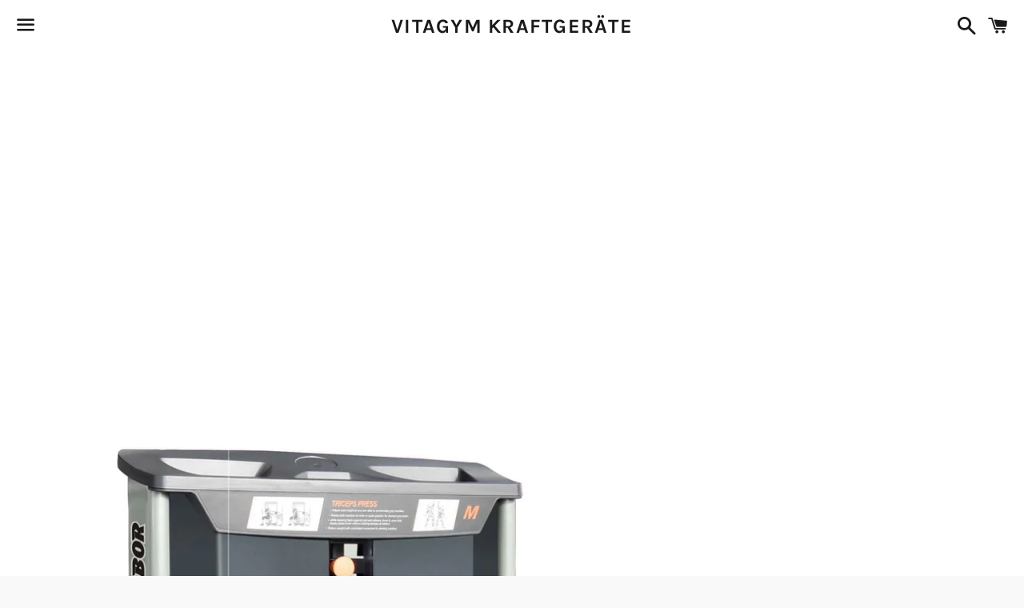

--- FILE ---
content_type: text/html; charset=utf-8
request_url: https://www.vitagym.eu/products/seated-trizeps-press-vitagym-v8-line-trizepsmaschine-vertikal
body_size: 21901
content:
<!doctype html>
<html class="no-js" lang="de">
<head>

  <meta charset="utf-8">
  <meta http-equiv="X-UA-Compatible" content="IE=edge">
  <meta name="viewport" content="width=device-width,initial-scale=1">

  <meta name="theme-color" content="#ffffff">

  
    <link rel="shortcut icon" href="//www.vitagym.eu/cdn/shop/files/VITAGYM_540_x_540_32x32.jpg?v=1613528504" type="image/png" />
  

  <link rel="canonical" href="https://www.vitagym.eu/products/seated-trizeps-press-vitagym-v8-line-trizepsmaschine-vertikal">

  <title>
  Seated Trizeps Press - Vitagym V8 Line - Trizepsmaschine vertikal (DIP &ndash; VITAGYM KRAFTGERÄTE
  </title>

  
    <meta name="description" content="Die VITAGYM Triceps Press oder auf deutsch Trizepsmaschine vertikal der V8 Modellreihe trainiert die Armstreckmuskulatur sicher und effizient. Dabei garantiert der höhenverstellbare Sitz eine stets optimale Biomechanik. Das sorgt für ein gleichsam komfortables wie sicheres Training.   All dies vereint in athletisch-kom">
  

  <!-- /snippets/social-meta-tags.liquid -->




<meta property="og:site_name" content="VITAGYM KRAFTGERÄTE">
<meta property="og:url" content="https://www.vitagym.eu/products/seated-trizeps-press-vitagym-v8-line-trizepsmaschine-vertikal">
<meta property="og:title" content="Seated Trizeps Press -  Vitagym V8 Line - Trizepsmaschine vertikal (DIPS)">
<meta property="og:type" content="product">
<meta property="og:description" content="Die VITAGYM Triceps Press oder auf deutsch Trizepsmaschine vertikal der V8 Modellreihe trainiert die Armstreckmuskulatur sicher und effizient. Dabei garantiert der höhenverstellbare Sitz eine stets optimale Biomechanik. Das sorgt für ein gleichsam komfortables wie sicheres Training.   All dies vereint in athletisch-kom">

  <meta property="og:price:amount" content="1.177,00">
  <meta property="og:price:currency" content="EUR">

<meta property="og:image" content="http://www.vitagym.eu/cdn/shop/products/KWVGV8-508_RGB_300_dpi_2500_Punkte_-_mit_weissen_Rahmen_1200x1200.jpg?v=1552866479">
<meta property="og:image:secure_url" content="https://www.vitagym.eu/cdn/shop/products/KWVGV8-508_RGB_300_dpi_2500_Punkte_-_mit_weissen_Rahmen_1200x1200.jpg?v=1552866479">


<meta name="twitter:card" content="summary_large_image">
<meta name="twitter:title" content="Seated Trizeps Press -  Vitagym V8 Line - Trizepsmaschine vertikal (DIPS)">
<meta name="twitter:description" content="Die VITAGYM Triceps Press oder auf deutsch Trizepsmaschine vertikal der V8 Modellreihe trainiert die Armstreckmuskulatur sicher und effizient. Dabei garantiert der höhenverstellbare Sitz eine stets optimale Biomechanik. Das sorgt für ein gleichsam komfortables wie sicheres Training.   All dies vereint in athletisch-kom">


  <link href="//www.vitagym.eu/cdn/shop/t/3/assets/theme.scss.css?v=61380440250474862101674756036" rel="stylesheet" type="text/css" media="all" />

  <script>
    window.theme = window.theme || {};
    theme.strings = {
      cartEmpty: "Ihr Einkaufswagen ist im Moment leer.",
      savingHtml: "Sie sparen [savings]",
      addToCart: "In den Einkaufswagen legen",
      soldOut: "Ausverkauft",
      unavailable: "Nicht verfügbar",
      addressError: "Kann die Adresse nicht finden",
      addressNoResults: "Keine Ergebnisse für diese Adresse",
      addressQueryLimit: "Sie haben die Google- API-Nutzungsgrenze überschritten. Betrachten wir zu einem \u003ca href=\"https:\/\/developers.google.com\/maps\/premium\/usage-limits\"\u003ePremium-Paket\u003c\/a\u003e zu aktualisieren.",
      authError: "Es gab ein Problem bei Google Maps API Konto zu authentifizieren."
    };
    theme.settings = {
      cartType: "drawer",
      moneyFormat: "€{{amount_with_comma_separator}}"
    };
  </script>

  <script src="//www.vitagym.eu/cdn/shop/t/3/assets/lazysizes.min.js?v=37531750901115495291551556201" async="async"></script>

  

  <script src="//www.vitagym.eu/cdn/shop/t/3/assets/vendor.js?v=141188699437036237251551556201" defer="defer"></script>

  <script src="//www.vitagym.eu/cdn/shopifycloud/storefront/assets/themes_support/option_selection-b017cd28.js" defer="defer"></script>

  <script src="//www.vitagym.eu/cdn/shop/t/3/assets/theme.js?v=182066162133385118741551610678" defer="defer"></script>

  <script>window.performance && window.performance.mark && window.performance.mark('shopify.content_for_header.start');</script><meta id="shopify-digital-wallet" name="shopify-digital-wallet" content="/2140209198/digital_wallets/dialog">
<meta name="shopify-checkout-api-token" content="968bdc2f4ea11fd37c47600523fbd37b">
<meta id="in-context-paypal-metadata" data-shop-id="2140209198" data-venmo-supported="false" data-environment="production" data-locale="de_DE" data-paypal-v4="true" data-currency="EUR">
<link rel="alternate" type="application/json+oembed" href="https://www.vitagym.eu/products/seated-trizeps-press-vitagym-v8-line-trizepsmaschine-vertikal.oembed">
<script async="async" src="/checkouts/internal/preloads.js?locale=de-DE"></script>
<script id="shopify-features" type="application/json">{"accessToken":"968bdc2f4ea11fd37c47600523fbd37b","betas":["rich-media-storefront-analytics"],"domain":"www.vitagym.eu","predictiveSearch":true,"shopId":2140209198,"locale":"de"}</script>
<script>var Shopify = Shopify || {};
Shopify.shop = "1store4vitagym.myshopify.com";
Shopify.locale = "de";
Shopify.currency = {"active":"EUR","rate":"1.0"};
Shopify.country = "DE";
Shopify.theme = {"name":"Boundless","id":34568470574,"schema_name":"Boundless","schema_version":"7.0.4","theme_store_id":766,"role":"main"};
Shopify.theme.handle = "null";
Shopify.theme.style = {"id":null,"handle":null};
Shopify.cdnHost = "www.vitagym.eu/cdn";
Shopify.routes = Shopify.routes || {};
Shopify.routes.root = "/";</script>
<script type="module">!function(o){(o.Shopify=o.Shopify||{}).modules=!0}(window);</script>
<script>!function(o){function n(){var o=[];function n(){o.push(Array.prototype.slice.apply(arguments))}return n.q=o,n}var t=o.Shopify=o.Shopify||{};t.loadFeatures=n(),t.autoloadFeatures=n()}(window);</script>
<script id="shop-js-analytics" type="application/json">{"pageType":"product"}</script>
<script defer="defer" async type="module" src="//www.vitagym.eu/cdn/shopifycloud/shop-js/modules/v2/client.init-shop-cart-sync_HUjMWWU5.de.esm.js"></script>
<script defer="defer" async type="module" src="//www.vitagym.eu/cdn/shopifycloud/shop-js/modules/v2/chunk.common_QpfDqRK1.esm.js"></script>
<script type="module">
  await import("//www.vitagym.eu/cdn/shopifycloud/shop-js/modules/v2/client.init-shop-cart-sync_HUjMWWU5.de.esm.js");
await import("//www.vitagym.eu/cdn/shopifycloud/shop-js/modules/v2/chunk.common_QpfDqRK1.esm.js");

  window.Shopify.SignInWithShop?.initShopCartSync?.({"fedCMEnabled":true,"windoidEnabled":true});

</script>
<script id="__st">var __st={"a":2140209198,"offset":3600,"reqid":"ca65dc49-8ec0-4eeb-bf28-08f08509d583-1768832172","pageurl":"www.vitagym.eu\/products\/seated-trizeps-press-vitagym-v8-line-trizepsmaschine-vertikal","u":"f805305fb3b6","p":"product","rtyp":"product","rid":1714950570030};</script>
<script>window.ShopifyPaypalV4VisibilityTracking = true;</script>
<script id="captcha-bootstrap">!function(){'use strict';const t='contact',e='account',n='new_comment',o=[[t,t],['blogs',n],['comments',n],[t,'customer']],c=[[e,'customer_login'],[e,'guest_login'],[e,'recover_customer_password'],[e,'create_customer']],r=t=>t.map((([t,e])=>`form[action*='/${t}']:not([data-nocaptcha='true']) input[name='form_type'][value='${e}']`)).join(','),a=t=>()=>t?[...document.querySelectorAll(t)].map((t=>t.form)):[];function s(){const t=[...o],e=r(t);return a(e)}const i='password',u='form_key',d=['recaptcha-v3-token','g-recaptcha-response','h-captcha-response',i],f=()=>{try{return window.sessionStorage}catch{return}},m='__shopify_v',_=t=>t.elements[u];function p(t,e,n=!1){try{const o=window.sessionStorage,c=JSON.parse(o.getItem(e)),{data:r}=function(t){const{data:e,action:n}=t;return t[m]||n?{data:e,action:n}:{data:t,action:n}}(c);for(const[e,n]of Object.entries(r))t.elements[e]&&(t.elements[e].value=n);n&&o.removeItem(e)}catch(o){console.error('form repopulation failed',{error:o})}}const l='form_type',E='cptcha';function T(t){t.dataset[E]=!0}const w=window,h=w.document,L='Shopify',v='ce_forms',y='captcha';let A=!1;((t,e)=>{const n=(g='f06e6c50-85a8-45c8-87d0-21a2b65856fe',I='https://cdn.shopify.com/shopifycloud/storefront-forms-hcaptcha/ce_storefront_forms_captcha_hcaptcha.v1.5.2.iife.js',D={infoText:'Durch hCaptcha geschützt',privacyText:'Datenschutz',termsText:'Allgemeine Geschäftsbedingungen'},(t,e,n)=>{const o=w[L][v],c=o.bindForm;if(c)return c(t,g,e,D).then(n);var r;o.q.push([[t,g,e,D],n]),r=I,A||(h.body.append(Object.assign(h.createElement('script'),{id:'captcha-provider',async:!0,src:r})),A=!0)});var g,I,D;w[L]=w[L]||{},w[L][v]=w[L][v]||{},w[L][v].q=[],w[L][y]=w[L][y]||{},w[L][y].protect=function(t,e){n(t,void 0,e),T(t)},Object.freeze(w[L][y]),function(t,e,n,w,h,L){const[v,y,A,g]=function(t,e,n){const i=e?o:[],u=t?c:[],d=[...i,...u],f=r(d),m=r(i),_=r(d.filter((([t,e])=>n.includes(e))));return[a(f),a(m),a(_),s()]}(w,h,L),I=t=>{const e=t.target;return e instanceof HTMLFormElement?e:e&&e.form},D=t=>v().includes(t);t.addEventListener('submit',(t=>{const e=I(t);if(!e)return;const n=D(e)&&!e.dataset.hcaptchaBound&&!e.dataset.recaptchaBound,o=_(e),c=g().includes(e)&&(!o||!o.value);(n||c)&&t.preventDefault(),c&&!n&&(function(t){try{if(!f())return;!function(t){const e=f();if(!e)return;const n=_(t);if(!n)return;const o=n.value;o&&e.removeItem(o)}(t);const e=Array.from(Array(32),(()=>Math.random().toString(36)[2])).join('');!function(t,e){_(t)||t.append(Object.assign(document.createElement('input'),{type:'hidden',name:u})),t.elements[u].value=e}(t,e),function(t,e){const n=f();if(!n)return;const o=[...t.querySelectorAll(`input[type='${i}']`)].map((({name:t})=>t)),c=[...d,...o],r={};for(const[a,s]of new FormData(t).entries())c.includes(a)||(r[a]=s);n.setItem(e,JSON.stringify({[m]:1,action:t.action,data:r}))}(t,e)}catch(e){console.error('failed to persist form',e)}}(e),e.submit())}));const S=(t,e)=>{t&&!t.dataset[E]&&(n(t,e.some((e=>e===t))),T(t))};for(const o of['focusin','change'])t.addEventListener(o,(t=>{const e=I(t);D(e)&&S(e,y())}));const B=e.get('form_key'),M=e.get(l),P=B&&M;t.addEventListener('DOMContentLoaded',(()=>{const t=y();if(P)for(const e of t)e.elements[l].value===M&&p(e,B);[...new Set([...A(),...v().filter((t=>'true'===t.dataset.shopifyCaptcha))])].forEach((e=>S(e,t)))}))}(h,new URLSearchParams(w.location.search),n,t,e,['guest_login'])})(!0,!0)}();</script>
<script integrity="sha256-4kQ18oKyAcykRKYeNunJcIwy7WH5gtpwJnB7kiuLZ1E=" data-source-attribution="shopify.loadfeatures" defer="defer" src="//www.vitagym.eu/cdn/shopifycloud/storefront/assets/storefront/load_feature-a0a9edcb.js" crossorigin="anonymous"></script>
<script data-source-attribution="shopify.dynamic_checkout.dynamic.init">var Shopify=Shopify||{};Shopify.PaymentButton=Shopify.PaymentButton||{isStorefrontPortableWallets:!0,init:function(){window.Shopify.PaymentButton.init=function(){};var t=document.createElement("script");t.src="https://www.vitagym.eu/cdn/shopifycloud/portable-wallets/latest/portable-wallets.de.js",t.type="module",document.head.appendChild(t)}};
</script>
<script data-source-attribution="shopify.dynamic_checkout.buyer_consent">
  function portableWalletsHideBuyerConsent(e){var t=document.getElementById("shopify-buyer-consent"),n=document.getElementById("shopify-subscription-policy-button");t&&n&&(t.classList.add("hidden"),t.setAttribute("aria-hidden","true"),n.removeEventListener("click",e))}function portableWalletsShowBuyerConsent(e){var t=document.getElementById("shopify-buyer-consent"),n=document.getElementById("shopify-subscription-policy-button");t&&n&&(t.classList.remove("hidden"),t.removeAttribute("aria-hidden"),n.addEventListener("click",e))}window.Shopify?.PaymentButton&&(window.Shopify.PaymentButton.hideBuyerConsent=portableWalletsHideBuyerConsent,window.Shopify.PaymentButton.showBuyerConsent=portableWalletsShowBuyerConsent);
</script>
<script>
  function portableWalletsCleanup(e){e&&e.src&&console.error("Failed to load portable wallets script "+e.src);var t=document.querySelectorAll("shopify-accelerated-checkout .shopify-payment-button__skeleton, shopify-accelerated-checkout-cart .wallet-cart-button__skeleton"),e=document.getElementById("shopify-buyer-consent");for(let e=0;e<t.length;e++)t[e].remove();e&&e.remove()}function portableWalletsNotLoadedAsModule(e){e instanceof ErrorEvent&&"string"==typeof e.message&&e.message.includes("import.meta")&&"string"==typeof e.filename&&e.filename.includes("portable-wallets")&&(window.removeEventListener("error",portableWalletsNotLoadedAsModule),window.Shopify.PaymentButton.failedToLoad=e,"loading"===document.readyState?document.addEventListener("DOMContentLoaded",window.Shopify.PaymentButton.init):window.Shopify.PaymentButton.init())}window.addEventListener("error",portableWalletsNotLoadedAsModule);
</script>

<script type="module" src="https://www.vitagym.eu/cdn/shopifycloud/portable-wallets/latest/portable-wallets.de.js" onError="portableWalletsCleanup(this)" crossorigin="anonymous"></script>
<script nomodule>
  document.addEventListener("DOMContentLoaded", portableWalletsCleanup);
</script>

<link id="shopify-accelerated-checkout-styles" rel="stylesheet" media="screen" href="https://www.vitagym.eu/cdn/shopifycloud/portable-wallets/latest/accelerated-checkout-backwards-compat.css" crossorigin="anonymous">
<style id="shopify-accelerated-checkout-cart">
        #shopify-buyer-consent {
  margin-top: 1em;
  display: inline-block;
  width: 100%;
}

#shopify-buyer-consent.hidden {
  display: none;
}

#shopify-subscription-policy-button {
  background: none;
  border: none;
  padding: 0;
  text-decoration: underline;
  font-size: inherit;
  cursor: pointer;
}

#shopify-subscription-policy-button::before {
  box-shadow: none;
}

      </style>

<script>window.performance && window.performance.mark && window.performance.mark('shopify.content_for_header.end');</script>

<link href="https://monorail-edge.shopifysvc.com" rel="dns-prefetch">
<script>(function(){if ("sendBeacon" in navigator && "performance" in window) {try {var session_token_from_headers = performance.getEntriesByType('navigation')[0].serverTiming.find(x => x.name == '_s').description;} catch {var session_token_from_headers = undefined;}var session_cookie_matches = document.cookie.match(/_shopify_s=([^;]*)/);var session_token_from_cookie = session_cookie_matches && session_cookie_matches.length === 2 ? session_cookie_matches[1] : "";var session_token = session_token_from_headers || session_token_from_cookie || "";function handle_abandonment_event(e) {var entries = performance.getEntries().filter(function(entry) {return /monorail-edge.shopifysvc.com/.test(entry.name);});if (!window.abandonment_tracked && entries.length === 0) {window.abandonment_tracked = true;var currentMs = Date.now();var navigation_start = performance.timing.navigationStart;var payload = {shop_id: 2140209198,url: window.location.href,navigation_start,duration: currentMs - navigation_start,session_token,page_type: "product"};window.navigator.sendBeacon("https://monorail-edge.shopifysvc.com/v1/produce", JSON.stringify({schema_id: "online_store_buyer_site_abandonment/1.1",payload: payload,metadata: {event_created_at_ms: currentMs,event_sent_at_ms: currentMs}}));}}window.addEventListener('pagehide', handle_abandonment_event);}}());</script>
<script id="web-pixels-manager-setup">(function e(e,d,r,n,o){if(void 0===o&&(o={}),!Boolean(null===(a=null===(i=window.Shopify)||void 0===i?void 0:i.analytics)||void 0===a?void 0:a.replayQueue)){var i,a;window.Shopify=window.Shopify||{};var t=window.Shopify;t.analytics=t.analytics||{};var s=t.analytics;s.replayQueue=[],s.publish=function(e,d,r){return s.replayQueue.push([e,d,r]),!0};try{self.performance.mark("wpm:start")}catch(e){}var l=function(){var e={modern:/Edge?\/(1{2}[4-9]|1[2-9]\d|[2-9]\d{2}|\d{4,})\.\d+(\.\d+|)|Firefox\/(1{2}[4-9]|1[2-9]\d|[2-9]\d{2}|\d{4,})\.\d+(\.\d+|)|Chrom(ium|e)\/(9{2}|\d{3,})\.\d+(\.\d+|)|(Maci|X1{2}).+ Version\/(15\.\d+|(1[6-9]|[2-9]\d|\d{3,})\.\d+)([,.]\d+|)( \(\w+\)|)( Mobile\/\w+|) Safari\/|Chrome.+OPR\/(9{2}|\d{3,})\.\d+\.\d+|(CPU[ +]OS|iPhone[ +]OS|CPU[ +]iPhone|CPU IPhone OS|CPU iPad OS)[ +]+(15[._]\d+|(1[6-9]|[2-9]\d|\d{3,})[._]\d+)([._]\d+|)|Android:?[ /-](13[3-9]|1[4-9]\d|[2-9]\d{2}|\d{4,})(\.\d+|)(\.\d+|)|Android.+Firefox\/(13[5-9]|1[4-9]\d|[2-9]\d{2}|\d{4,})\.\d+(\.\d+|)|Android.+Chrom(ium|e)\/(13[3-9]|1[4-9]\d|[2-9]\d{2}|\d{4,})\.\d+(\.\d+|)|SamsungBrowser\/([2-9]\d|\d{3,})\.\d+/,legacy:/Edge?\/(1[6-9]|[2-9]\d|\d{3,})\.\d+(\.\d+|)|Firefox\/(5[4-9]|[6-9]\d|\d{3,})\.\d+(\.\d+|)|Chrom(ium|e)\/(5[1-9]|[6-9]\d|\d{3,})\.\d+(\.\d+|)([\d.]+$|.*Safari\/(?![\d.]+ Edge\/[\d.]+$))|(Maci|X1{2}).+ Version\/(10\.\d+|(1[1-9]|[2-9]\d|\d{3,})\.\d+)([,.]\d+|)( \(\w+\)|)( Mobile\/\w+|) Safari\/|Chrome.+OPR\/(3[89]|[4-9]\d|\d{3,})\.\d+\.\d+|(CPU[ +]OS|iPhone[ +]OS|CPU[ +]iPhone|CPU IPhone OS|CPU iPad OS)[ +]+(10[._]\d+|(1[1-9]|[2-9]\d|\d{3,})[._]\d+)([._]\d+|)|Android:?[ /-](13[3-9]|1[4-9]\d|[2-9]\d{2}|\d{4,})(\.\d+|)(\.\d+|)|Mobile Safari.+OPR\/([89]\d|\d{3,})\.\d+\.\d+|Android.+Firefox\/(13[5-9]|1[4-9]\d|[2-9]\d{2}|\d{4,})\.\d+(\.\d+|)|Android.+Chrom(ium|e)\/(13[3-9]|1[4-9]\d|[2-9]\d{2}|\d{4,})\.\d+(\.\d+|)|Android.+(UC? ?Browser|UCWEB|U3)[ /]?(15\.([5-9]|\d{2,})|(1[6-9]|[2-9]\d|\d{3,})\.\d+)\.\d+|SamsungBrowser\/(5\.\d+|([6-9]|\d{2,})\.\d+)|Android.+MQ{2}Browser\/(14(\.(9|\d{2,})|)|(1[5-9]|[2-9]\d|\d{3,})(\.\d+|))(\.\d+|)|K[Aa][Ii]OS\/(3\.\d+|([4-9]|\d{2,})\.\d+)(\.\d+|)/},d=e.modern,r=e.legacy,n=navigator.userAgent;return n.match(d)?"modern":n.match(r)?"legacy":"unknown"}(),u="modern"===l?"modern":"legacy",c=(null!=n?n:{modern:"",legacy:""})[u],f=function(e){return[e.baseUrl,"/wpm","/b",e.hashVersion,"modern"===e.buildTarget?"m":"l",".js"].join("")}({baseUrl:d,hashVersion:r,buildTarget:u}),m=function(e){var d=e.version,r=e.bundleTarget,n=e.surface,o=e.pageUrl,i=e.monorailEndpoint;return{emit:function(e){var a=e.status,t=e.errorMsg,s=(new Date).getTime(),l=JSON.stringify({metadata:{event_sent_at_ms:s},events:[{schema_id:"web_pixels_manager_load/3.1",payload:{version:d,bundle_target:r,page_url:o,status:a,surface:n,error_msg:t},metadata:{event_created_at_ms:s}}]});if(!i)return console&&console.warn&&console.warn("[Web Pixels Manager] No Monorail endpoint provided, skipping logging."),!1;try{return self.navigator.sendBeacon.bind(self.navigator)(i,l)}catch(e){}var u=new XMLHttpRequest;try{return u.open("POST",i,!0),u.setRequestHeader("Content-Type","text/plain"),u.send(l),!0}catch(e){return console&&console.warn&&console.warn("[Web Pixels Manager] Got an unhandled error while logging to Monorail."),!1}}}}({version:r,bundleTarget:l,surface:e.surface,pageUrl:self.location.href,monorailEndpoint:e.monorailEndpoint});try{o.browserTarget=l,function(e){var d=e.src,r=e.async,n=void 0===r||r,o=e.onload,i=e.onerror,a=e.sri,t=e.scriptDataAttributes,s=void 0===t?{}:t,l=document.createElement("script"),u=document.querySelector("head"),c=document.querySelector("body");if(l.async=n,l.src=d,a&&(l.integrity=a,l.crossOrigin="anonymous"),s)for(var f in s)if(Object.prototype.hasOwnProperty.call(s,f))try{l.dataset[f]=s[f]}catch(e){}if(o&&l.addEventListener("load",o),i&&l.addEventListener("error",i),u)u.appendChild(l);else{if(!c)throw new Error("Did not find a head or body element to append the script");c.appendChild(l)}}({src:f,async:!0,onload:function(){if(!function(){var e,d;return Boolean(null===(d=null===(e=window.Shopify)||void 0===e?void 0:e.analytics)||void 0===d?void 0:d.initialized)}()){var d=window.webPixelsManager.init(e)||void 0;if(d){var r=window.Shopify.analytics;r.replayQueue.forEach((function(e){var r=e[0],n=e[1],o=e[2];d.publishCustomEvent(r,n,o)})),r.replayQueue=[],r.publish=d.publishCustomEvent,r.visitor=d.visitor,r.initialized=!0}}},onerror:function(){return m.emit({status:"failed",errorMsg:"".concat(f," has failed to load")})},sri:function(e){var d=/^sha384-[A-Za-z0-9+/=]+$/;return"string"==typeof e&&d.test(e)}(c)?c:"",scriptDataAttributes:o}),m.emit({status:"loading"})}catch(e){m.emit({status:"failed",errorMsg:(null==e?void 0:e.message)||"Unknown error"})}}})({shopId: 2140209198,storefrontBaseUrl: "https://www.vitagym.eu",extensionsBaseUrl: "https://extensions.shopifycdn.com/cdn/shopifycloud/web-pixels-manager",monorailEndpoint: "https://monorail-edge.shopifysvc.com/unstable/produce_batch",surface: "storefront-renderer",enabledBetaFlags: ["2dca8a86"],webPixelsConfigList: [{"id":"shopify-app-pixel","configuration":"{}","eventPayloadVersion":"v1","runtimeContext":"STRICT","scriptVersion":"0450","apiClientId":"shopify-pixel","type":"APP","privacyPurposes":["ANALYTICS","MARKETING"]},{"id":"shopify-custom-pixel","eventPayloadVersion":"v1","runtimeContext":"LAX","scriptVersion":"0450","apiClientId":"shopify-pixel","type":"CUSTOM","privacyPurposes":["ANALYTICS","MARKETING"]}],isMerchantRequest: false,initData: {"shop":{"name":"VITAGYM KRAFTGERÄTE","paymentSettings":{"currencyCode":"EUR"},"myshopifyDomain":"1store4vitagym.myshopify.com","countryCode":"DE","storefrontUrl":"https:\/\/www.vitagym.eu"},"customer":null,"cart":null,"checkout":null,"productVariants":[{"price":{"amount":1177.0,"currencyCode":"EUR"},"product":{"title":"Seated Trizeps Press -  Vitagym V8 Line - Trizepsmaschine vertikal (DIPS)","vendor":"Body-Gym GmbH","id":"1714950570030","untranslatedTitle":"Seated Trizeps Press -  Vitagym V8 Line - Trizepsmaschine vertikal (DIPS)","url":"\/products\/seated-trizeps-press-vitagym-v8-line-trizepsmaschine-vertikal","type":"Kraftgerät mit Steckgewicht"},"id":"15897130008622","image":{"src":"\/\/www.vitagym.eu\/cdn\/shop\/products\/KWVGV8-508_RGB_300_dpi_2500_Punkte_-_mit_weissen_Rahmen.jpg?v=1552866479"},"sku":"KWVG.V8-508-BB","title":"Schwarz","untranslatedTitle":"Schwarz"},{"price":{"amount":1177.0,"currencyCode":"EUR"},"product":{"title":"Seated Trizeps Press -  Vitagym V8 Line - Trizepsmaschine vertikal (DIPS)","vendor":"Body-Gym GmbH","id":"1714950570030","untranslatedTitle":"Seated Trizeps Press -  Vitagym V8 Line - Trizepsmaschine vertikal (DIPS)","url":"\/products\/seated-trizeps-press-vitagym-v8-line-trizepsmaschine-vertikal","type":"Kraftgerät mit Steckgewicht"},"id":"15897130205230","image":{"src":"\/\/www.vitagym.eu\/cdn\/shop\/products\/KWVGV8-508_RGB_300_dpi_2500_Punkte_-_mit_weissen_Rahmen.jpg?v=1552866479"},"sku":"KWVG.V8-508-SB","title":"Silber","untranslatedTitle":"Silber"}],"purchasingCompany":null},},"https://www.vitagym.eu/cdn","fcfee988w5aeb613cpc8e4bc33m6693e112",{"modern":"","legacy":""},{"shopId":"2140209198","storefrontBaseUrl":"https:\/\/www.vitagym.eu","extensionBaseUrl":"https:\/\/extensions.shopifycdn.com\/cdn\/shopifycloud\/web-pixels-manager","surface":"storefront-renderer","enabledBetaFlags":"[\"2dca8a86\"]","isMerchantRequest":"false","hashVersion":"fcfee988w5aeb613cpc8e4bc33m6693e112","publish":"custom","events":"[[\"page_viewed\",{}],[\"product_viewed\",{\"productVariant\":{\"price\":{\"amount\":1177.0,\"currencyCode\":\"EUR\"},\"product\":{\"title\":\"Seated Trizeps Press -  Vitagym V8 Line - Trizepsmaschine vertikal (DIPS)\",\"vendor\":\"Body-Gym GmbH\",\"id\":\"1714950570030\",\"untranslatedTitle\":\"Seated Trizeps Press -  Vitagym V8 Line - Trizepsmaschine vertikal (DIPS)\",\"url\":\"\/products\/seated-trizeps-press-vitagym-v8-line-trizepsmaschine-vertikal\",\"type\":\"Kraftgerät mit Steckgewicht\"},\"id\":\"15897130008622\",\"image\":{\"src\":\"\/\/www.vitagym.eu\/cdn\/shop\/products\/KWVGV8-508_RGB_300_dpi_2500_Punkte_-_mit_weissen_Rahmen.jpg?v=1552866479\"},\"sku\":\"KWVG.V8-508-BB\",\"title\":\"Schwarz\",\"untranslatedTitle\":\"Schwarz\"}}]]"});</script><script>
  window.ShopifyAnalytics = window.ShopifyAnalytics || {};
  window.ShopifyAnalytics.meta = window.ShopifyAnalytics.meta || {};
  window.ShopifyAnalytics.meta.currency = 'EUR';
  var meta = {"product":{"id":1714950570030,"gid":"gid:\/\/shopify\/Product\/1714950570030","vendor":"Body-Gym GmbH","type":"Kraftgerät mit Steckgewicht","handle":"seated-trizeps-press-vitagym-v8-line-trizepsmaschine-vertikal","variants":[{"id":15897130008622,"price":117700,"name":"Seated Trizeps Press -  Vitagym V8 Line - Trizepsmaschine vertikal (DIPS) - Schwarz","public_title":"Schwarz","sku":"KWVG.V8-508-BB"},{"id":15897130205230,"price":117700,"name":"Seated Trizeps Press -  Vitagym V8 Line - Trizepsmaschine vertikal (DIPS) - Silber","public_title":"Silber","sku":"KWVG.V8-508-SB"}],"remote":false},"page":{"pageType":"product","resourceType":"product","resourceId":1714950570030,"requestId":"ca65dc49-8ec0-4eeb-bf28-08f08509d583-1768832172"}};
  for (var attr in meta) {
    window.ShopifyAnalytics.meta[attr] = meta[attr];
  }
</script>
<script class="analytics">
  (function () {
    var customDocumentWrite = function(content) {
      var jquery = null;

      if (window.jQuery) {
        jquery = window.jQuery;
      } else if (window.Checkout && window.Checkout.$) {
        jquery = window.Checkout.$;
      }

      if (jquery) {
        jquery('body').append(content);
      }
    };

    var hasLoggedConversion = function(token) {
      if (token) {
        return document.cookie.indexOf('loggedConversion=' + token) !== -1;
      }
      return false;
    }

    var setCookieIfConversion = function(token) {
      if (token) {
        var twoMonthsFromNow = new Date(Date.now());
        twoMonthsFromNow.setMonth(twoMonthsFromNow.getMonth() + 2);

        document.cookie = 'loggedConversion=' + token + '; expires=' + twoMonthsFromNow;
      }
    }

    var trekkie = window.ShopifyAnalytics.lib = window.trekkie = window.trekkie || [];
    if (trekkie.integrations) {
      return;
    }
    trekkie.methods = [
      'identify',
      'page',
      'ready',
      'track',
      'trackForm',
      'trackLink'
    ];
    trekkie.factory = function(method) {
      return function() {
        var args = Array.prototype.slice.call(arguments);
        args.unshift(method);
        trekkie.push(args);
        return trekkie;
      };
    };
    for (var i = 0; i < trekkie.methods.length; i++) {
      var key = trekkie.methods[i];
      trekkie[key] = trekkie.factory(key);
    }
    trekkie.load = function(config) {
      trekkie.config = config || {};
      trekkie.config.initialDocumentCookie = document.cookie;
      var first = document.getElementsByTagName('script')[0];
      var script = document.createElement('script');
      script.type = 'text/javascript';
      script.onerror = function(e) {
        var scriptFallback = document.createElement('script');
        scriptFallback.type = 'text/javascript';
        scriptFallback.onerror = function(error) {
                var Monorail = {
      produce: function produce(monorailDomain, schemaId, payload) {
        var currentMs = new Date().getTime();
        var event = {
          schema_id: schemaId,
          payload: payload,
          metadata: {
            event_created_at_ms: currentMs,
            event_sent_at_ms: currentMs
          }
        };
        return Monorail.sendRequest("https://" + monorailDomain + "/v1/produce", JSON.stringify(event));
      },
      sendRequest: function sendRequest(endpointUrl, payload) {
        // Try the sendBeacon API
        if (window && window.navigator && typeof window.navigator.sendBeacon === 'function' && typeof window.Blob === 'function' && !Monorail.isIos12()) {
          var blobData = new window.Blob([payload], {
            type: 'text/plain'
          });

          if (window.navigator.sendBeacon(endpointUrl, blobData)) {
            return true;
          } // sendBeacon was not successful

        } // XHR beacon

        var xhr = new XMLHttpRequest();

        try {
          xhr.open('POST', endpointUrl);
          xhr.setRequestHeader('Content-Type', 'text/plain');
          xhr.send(payload);
        } catch (e) {
          console.log(e);
        }

        return false;
      },
      isIos12: function isIos12() {
        return window.navigator.userAgent.lastIndexOf('iPhone; CPU iPhone OS 12_') !== -1 || window.navigator.userAgent.lastIndexOf('iPad; CPU OS 12_') !== -1;
      }
    };
    Monorail.produce('monorail-edge.shopifysvc.com',
      'trekkie_storefront_load_errors/1.1',
      {shop_id: 2140209198,
      theme_id: 34568470574,
      app_name: "storefront",
      context_url: window.location.href,
      source_url: "//www.vitagym.eu/cdn/s/trekkie.storefront.cd680fe47e6c39ca5d5df5f0a32d569bc48c0f27.min.js"});

        };
        scriptFallback.async = true;
        scriptFallback.src = '//www.vitagym.eu/cdn/s/trekkie.storefront.cd680fe47e6c39ca5d5df5f0a32d569bc48c0f27.min.js';
        first.parentNode.insertBefore(scriptFallback, first);
      };
      script.async = true;
      script.src = '//www.vitagym.eu/cdn/s/trekkie.storefront.cd680fe47e6c39ca5d5df5f0a32d569bc48c0f27.min.js';
      first.parentNode.insertBefore(script, first);
    };
    trekkie.load(
      {"Trekkie":{"appName":"storefront","development":false,"defaultAttributes":{"shopId":2140209198,"isMerchantRequest":null,"themeId":34568470574,"themeCityHash":"9363028439164267926","contentLanguage":"de","currency":"EUR","eventMetadataId":"cd69b450-1327-4f2b-be29-56b6af940406"},"isServerSideCookieWritingEnabled":true,"monorailRegion":"shop_domain","enabledBetaFlags":["65f19447"]},"Session Attribution":{},"S2S":{"facebookCapiEnabled":false,"source":"trekkie-storefront-renderer","apiClientId":580111}}
    );

    var loaded = false;
    trekkie.ready(function() {
      if (loaded) return;
      loaded = true;

      window.ShopifyAnalytics.lib = window.trekkie;

      var originalDocumentWrite = document.write;
      document.write = customDocumentWrite;
      try { window.ShopifyAnalytics.merchantGoogleAnalytics.call(this); } catch(error) {};
      document.write = originalDocumentWrite;

      window.ShopifyAnalytics.lib.page(null,{"pageType":"product","resourceType":"product","resourceId":1714950570030,"requestId":"ca65dc49-8ec0-4eeb-bf28-08f08509d583-1768832172","shopifyEmitted":true});

      var match = window.location.pathname.match(/checkouts\/(.+)\/(thank_you|post_purchase)/)
      var token = match? match[1]: undefined;
      if (!hasLoggedConversion(token)) {
        setCookieIfConversion(token);
        window.ShopifyAnalytics.lib.track("Viewed Product",{"currency":"EUR","variantId":15897130008622,"productId":1714950570030,"productGid":"gid:\/\/shopify\/Product\/1714950570030","name":"Seated Trizeps Press -  Vitagym V8 Line - Trizepsmaschine vertikal (DIPS) - Schwarz","price":"1177.00","sku":"KWVG.V8-508-BB","brand":"Body-Gym GmbH","variant":"Schwarz","category":"Kraftgerät mit Steckgewicht","nonInteraction":true,"remote":false},undefined,undefined,{"shopifyEmitted":true});
      window.ShopifyAnalytics.lib.track("monorail:\/\/trekkie_storefront_viewed_product\/1.1",{"currency":"EUR","variantId":15897130008622,"productId":1714950570030,"productGid":"gid:\/\/shopify\/Product\/1714950570030","name":"Seated Trizeps Press -  Vitagym V8 Line - Trizepsmaschine vertikal (DIPS) - Schwarz","price":"1177.00","sku":"KWVG.V8-508-BB","brand":"Body-Gym GmbH","variant":"Schwarz","category":"Kraftgerät mit Steckgewicht","nonInteraction":true,"remote":false,"referer":"https:\/\/www.vitagym.eu\/products\/seated-trizeps-press-vitagym-v8-line-trizepsmaschine-vertikal"});
      }
    });


        var eventsListenerScript = document.createElement('script');
        eventsListenerScript.async = true;
        eventsListenerScript.src = "//www.vitagym.eu/cdn/shopifycloud/storefront/assets/shop_events_listener-3da45d37.js";
        document.getElementsByTagName('head')[0].appendChild(eventsListenerScript);

})();</script>
<script
  defer
  src="https://www.vitagym.eu/cdn/shopifycloud/perf-kit/shopify-perf-kit-3.0.4.min.js"
  data-application="storefront-renderer"
  data-shop-id="2140209198"
  data-render-region="gcp-us-east1"
  data-page-type="product"
  data-theme-instance-id="34568470574"
  data-theme-name="Boundless"
  data-theme-version="7.0.4"
  data-monorail-region="shop_domain"
  data-resource-timing-sampling-rate="10"
  data-shs="true"
  data-shs-beacon="true"
  data-shs-export-with-fetch="true"
  data-shs-logs-sample-rate="1"
  data-shs-beacon-endpoint="https://www.vitagym.eu/api/collect"
></script>
</head>

<body id="seated-trizeps-press-vitagym-v8-line-trizepsmaschine-vertikal-dip" class="template-product" >
  <div id="SearchDrawer" class="search-bar drawer drawer--top">
    <div class="search-bar__table">
      <form action="/search" method="get" class="search-bar__table-cell search-bar__form" role="search">
        <div class="search-bar__table">
          <div class="search-bar__table-cell search-bar__icon-cell">
            <button type="submit" class="search-bar__icon-button search-bar__submit">
              <span class="icon icon-search" aria-hidden="true"></span>
              <span class="icon__fallback-text">Suchen</span>
            </button>
          </div>
          <div class="search-bar__table-cell">
            <input type="search" id="SearchInput" name="q" value="" placeholder="Durchsuchen Sie unseren Shop" aria-label="Durchsuchen Sie unseren Shop" class="search-bar__input">
          </div>
        </div>
      </form>
      <div class="search-bar__table-cell text-right">
        <button type="button" class="search-bar__icon-button search-bar__close js-drawer-close">
          <span class="icon icon-x" aria-hidden="true"></span>
          <span class="icon__fallback-text">Schließen (esc)</span>
        </button>
      </div>
    </div>
  </div>
  <div id="NavDrawer" class="drawer drawer--left">
  <div id="shopify-section-sidebar-menu" class="shopify-section sidebar-menu-section"><div class="drawer__header" data-section-id="sidebar-menu" data-section-type="sidebar-menu-section">
  <div class="drawer__close">
    <button type="button" class="drawer__close-button js-drawer-close">
      <span class="icon icon-x" aria-hidden="true"></span>
      <span class="icon__fallback-text">Menü schließen</span>
    </button>
  </div>
</div>
<div class="drawer__inner">
  <ul class="drawer-nav">
    
      
      
        <li class="drawer-nav__item">
          <a href="/" class="drawer-nav__link h2">KRAFTGERÄTE</a>
        </li>
      
    
      
      
        <li class="drawer-nav__item">
          <a href="/pages/blatterkatalog" class="drawer-nav__link h2">BLÄTTERKATALOG</a>
        </li>
      
    
      
      
        <li class="drawer-nav__item">
          <a href="/pages/vitagym-virtueller-messestand" class="drawer-nav__link h2">VIRTUELLE AUSSTELLUNG</a>
        </li>
      
    
      
      
        

        

        <li class="drawer-nav__item" aria-haspopup="true">
          <div class="drawer-nav__has-sublist">
            <a href="/pages/partnershops" class="drawer-nav__link h2">SHOPS UND KOLLEKTIONEN DER BODYGYM</a>
            <div class="drawer-nav__toggle">
              <button type="button" class="drawer-nav__toggle-button" aria-expanded="false" aria-label="SHOPS UND KOLLEKTIONEN DER BODYGYM Menü" aria-controls="Submenu-4">
                <span class="icon icon-plus" aria-hidden="true"></span>
              </button>
            </div>
          </div>
          <ul class="drawer-nav__sublist" id="Submenu-4">
            
              
                <li class="drawer-nav__item">
                  <a href="/pages/bootybuilder-eu" class="drawer-nav__link">BOOTYBUILDER.EU</a>
                </li>
              
            
              
                <li class="drawer-nav__item">
                  <a href="/pages/atx-shop-eu" class="drawer-nav__link">FITNESSIMPULSE.EU</a>
                </li>
              
            
              
                <li class="drawer-nav__item">
                  <a href="/pages/cardiogym-eu" class="drawer-nav__link">CARDIOGYM</a>
                </li>
              
            
          </ul>
        </li>
      
    
      
      
        <li class="drawer-nav__item">
          <a href="/pages/referenzen-der-marke-robor-vitagym" class="drawer-nav__link h2">VIDEOIMPRESSIONEN</a>
        </li>
      
    
      
      
        <li class="drawer-nav__item">
          <a href="/pages/informative-links" class="drawer-nav__link h2">INFOLINKS</a>
        </li>
      
    

    <li class="drawer-nav__spacer"></li>

    
      
        <li class="drawer-nav__item drawer-nav__item--secondary">
          <a href="/account/login" id="customer_login_link">Einloggen</a>
        </li>
        <li class="drawer-nav__item drawer-nav__item--secondary">
          <a href="/account/register" id="customer_register_link">Konto erstellen</a>
        </li>
      
    
    
      <li class="drawer-nav__item drawer-nav__item--secondary"><a href="/pages/referenzen-der-marke-robor-vitagym">Info's per VIDEO</a></li>
    
      <li class="drawer-nav__item drawer-nav__item--secondary"><a href="/search">Shop durchsuchen</a></li>
    
      <li class="drawer-nav__item drawer-nav__item--secondary"><a href="/pages/wir-uber-uns">Wir über uns</a></li>
    
      <li class="drawer-nav__item drawer-nav__item--secondary"><a href="/pages/agb">AGB</a></li>
    
      <li class="drawer-nav__item drawer-nav__item--secondary"><a href="/pages/datenschutz">Datenschutz</a></li>
    
      <li class="drawer-nav__item drawer-nav__item--secondary"><a href="/pages/widerrufsrecht">Widerrufsrecht</a></li>
    
      <li class="drawer-nav__item drawer-nav__item--secondary"><a href="/pages/impressum">Impressum</a></li>
    
      <li class="drawer-nav__item drawer-nav__item--secondary"><a href="/pages/dsgvo">DSGVO</a></li>
    
      <li class="drawer-nav__item drawer-nav__item--secondary"><a href="/pages/preise">Preise</a></li>
    
      <li class="drawer-nav__item drawer-nav__item--secondary"><a href="/pages/lieferzeit-ab-auftragsklarheit">Lieferzeit ab Auftragsklarheit</a></li>
    
      <li class="drawer-nav__item drawer-nav__item--secondary"><a href="/pages/rund-um-den-auftrag">Wissenswertes zur Bestellung</a></li>
    
      <li class="drawer-nav__item drawer-nav__item--secondary"><a href="/pages/exw-wissenswertes">EXW - Wissenswertes - LCL</a></li>
    
      <li class="drawer-nav__item drawer-nav__item--secondary"><a href="/pages/warum-bodygym">Warum Bodygym ?</a></li>
    
  </ul>

  <ul class="list--inline social-icons social-icons--drawer">
    
    
    
    
    
    
    
    
    
    
  </ul>
</div>




</div>
  </div>
  <div id="CartDrawer" class="drawer drawer--right drawer--has-fixed-footer">
    <div class="drawer__header">
      <div class="drawer__close">
        <button type="button" class="drawer__close-button js-drawer-close">
          <span class="icon icon-x" aria-hidden="true"></span>
          <span class="icon__fallback-text">Einkaufswagen schließen</span>
        </button>
      </div>
    </div>
    <div class="drawer__inner">
      <div id="CartContainer">
      </div>
    </div>
  </div>

  <div id="PageContainer">
    <div id="shopify-section-announcement-bar" class="shopify-section">
  





</div>

    
      <div class="site-header-wrapper">
        <div class="site-header-container">
          <div id="shopify-section-header" class="shopify-section header-section"><style>
  .site-header__logo img {
    max-width: 180px;
  }
  @media screen and (max-width: 749px) {
    .site-header__logo img {
      max-width: 100%;
    }
  }
</style>

<header class="site-header" role="banner" data-section-id="header" data-section-type="header-section">
  <div class="grid grid--no-gutters grid--table site-header__inner">
    <div class="grid__item one-third medium-up--one-sixth">
      <button type="button" class="site-header__link text-link site-header__toggle-nav js-drawer-open-left">
        <span class="icon icon-hamburger" aria-hidden="true"></span>
        <span class="icon__fallback-text">Menü</span>
      </button>
    </div>
    <div class="grid__item one-third medium-up--two-thirds">

      
      
        <div class="site-header__logo h1" itemscope itemtype="http://schema.org/Organization">
      

        
          <a href="/" class="site-header__link site-header__logo-link" itemprop="url">VITAGYM KRAFTGERÄTE</a>
        

      
        </div>
      

    </div>

    <div class="grid__item one-third medium-up--one-sixth text-right">
      <a href="/search" class="site-header__link site-header__search js-drawer-open-top">
        <span class="icon icon-search" aria-hidden="true"></span>
        <span class="icon__fallback-text">Suchen</span>
      </a>
      <a href="/cart" class="site-header__link site-header__cart cart-link js-drawer-open-right">
        <span class="icon icon-cart" aria-hidden="true"></span>
        <span class="icon__fallback-text">Einkaufswagen</span>
      </a>
    </div>
  </div>
</header>




</div>

          <div class="action-area">
            

            
          </div>
        </div>
      </div>
    

    <main class="main-content" role="main">
      

<div id="shopify-section-product-template" class="shopify-section"><div itemscope itemtype="http://schema.org/Product" data-section-id="product-template" data-section-type="product" data-history-state>

  
  

  
  

  
  
  
  

  <meta itemprop="url" content="https://www.vitagym.eu/products/seated-trizeps-press-vitagym-v8-line-trizepsmaschine-vertikal">
  <meta itemprop="image" content="//www.vitagym.eu/cdn/shop/products/KWVGV8-508_RGB_300_dpi_2500_Punkte_-_mit_weissen_Rahmen_grande.jpg?v=1552866479">
  <meta itemprop="name" content="Seated Trizeps Press -  Vitagym V8 Line - Trizepsmaschine vertikal (DIPS)">

  <div class="product grid grid--uniform grid--no-gutters" itemprop="offers" itemscope itemtype="http://schema.org/Offer">

    

    

    
    

    
      <div class="product__photo grid__item ">
        
          
          <div data-image-id="6224813064238" class="product__photo--single product__photo--variant-wrapper
          
            
          " style="padding-top:140.00916590284143%;">
            <img class="product__photo--variant lazyload"
              src="//www.vitagym.eu/cdn/shop/products/KWVGV8-508_RGB_300_dpi_2500_Punkte_-_mit_weissen_Rahmen_300x.jpg?v=1552866479"
              data-src="//www.vitagym.eu/cdn/shop/products/KWVGV8-508_RGB_300_dpi_2500_Punkte_-_mit_weissen_Rahmen_{width}x.jpg?v=1552866479"
              data-widths="[360, 540, 720, 900, 1080, 1296, 1512, 1728, 1944, 2048, 4472]"
              data-aspectratio="0.7142389525368249"
              data-sizes="auto"
              alt="Seated Trizeps Press -  Vitagym V8 Line - Trizepsmaschine vertikal (DIPS)">
          </div>
        

        <noscript>
          <img class="product__photo--variant" src="//www.vitagym.eu/cdn/shop/products/KWVGV8-508_RGB_300_dpi_2500_Punkte_-_mit_weissen_Rahmen_2048x2048.jpg?v=1552866479" alt="">
        </noscript>
      </div>

      
      

      

      
        
          
        
      

    

    <div class="product__details grid__item">
      <div class="grid grid--no-gutters product__details-content">
        <div class="grid__item large-up--two-twelfths large-up--push-two-twelfths medium-up--three-twelfths medium-up--push-one-twelfth">
          
          <h2 itemprop="name">Seated Trizeps Press -  Vitagym V8 Line - Trizepsmaschine vertikal (DIPS)</h2>
          <link itemprop="availability" href="http://schema.org/InStock"><form method="post" action="/cart/add" id="AddToCartForm-product-template" accept-charset="UTF-8" class="product__form--add-to-cart
" enctype="multipart/form-data"><input type="hidden" name="form_type" value="product" /><input type="hidden" name="utf8" value="✓" />
            
            <select name="id" id="ProductSelect-product-template">
              
                <option  selected="selected"   value="15897130008622" data-sku="KWVG.V8-508-BB">Schwarz - €1.177,00 EUR</option>
              
                <option   value="15897130205230" data-sku="KWVG.V8-508-SB">Silber - €1.177,00 EUR</option>
              
            </select>

            

            
            <p class="product__price product__price--has-policies">
              <meta itemprop="priceCurrency" content="EUR">
              <meta itemprop="price" content="1177.0">
              
                <span class="visually-hidden">Normaler Preis</span>
                <span class="product__price--reg js-price">
                  €1.177
                </span>
              
            </p><div class="product__policies rte">inkl. MwSt.
zzgl. <a href="/policies/shipping-policy">Versandkosten</a>
</div>
              <button id="AddToCart-product-template" type="submit" name="add" class="btn btn--add-to-cart btn--secondary-accent">
                <span class="btn__text">In den Einkaufswagen legen</span>
              </button>
            
            
              <div data-shopify="payment-button" class="shopify-payment-button"> <shopify-accelerated-checkout recommended="{&quot;supports_subs&quot;:false,&quot;supports_def_opts&quot;:false,&quot;name&quot;:&quot;paypal&quot;,&quot;wallet_params&quot;:{&quot;shopId&quot;:2140209198,&quot;countryCode&quot;:&quot;DE&quot;,&quot;merchantName&quot;:&quot;VITAGYM KRAFTGERÄTE&quot;,&quot;phoneRequired&quot;:true,&quot;companyRequired&quot;:false,&quot;shippingType&quot;:&quot;shipping&quot;,&quot;shopifyPaymentsEnabled&quot;:true,&quot;hasManagedSellingPlanState&quot;:null,&quot;requiresBillingAgreement&quot;:false,&quot;merchantId&quot;:&quot;KKU487F4HXU72&quot;,&quot;sdkUrl&quot;:&quot;https://www.paypal.com/sdk/js?components=buttons\u0026commit=false\u0026currency=EUR\u0026locale=de_DE\u0026client-id=AfUEYT7nO4BwZQERn9Vym5TbHAG08ptiKa9gm8OARBYgoqiAJIjllRjeIMI4g294KAH1JdTnkzubt1fr\u0026merchant-id=KKU487F4HXU72\u0026intent=authorize&quot;}}" fallback="{&quot;supports_subs&quot;:true,&quot;supports_def_opts&quot;:true,&quot;name&quot;:&quot;buy_it_now&quot;,&quot;wallet_params&quot;:{}}" access-token="968bdc2f4ea11fd37c47600523fbd37b" buyer-country="DE" buyer-locale="de" buyer-currency="EUR" variant-params="[{&quot;id&quot;:15897130008622,&quot;requiresShipping&quot;:true},{&quot;id&quot;:15897130205230,&quot;requiresShipping&quot;:true}]" shop-id="2140209198" enabled-flags="[&quot;ae0f5bf6&quot;]" > <div class="shopify-payment-button__button" role="button" disabled aria-hidden="true" style="background-color: transparent; border: none"> <div class="shopify-payment-button__skeleton">&nbsp;</div> </div> <div class="shopify-payment-button__more-options shopify-payment-button__skeleton" role="button" disabled aria-hidden="true">&nbsp;</div> </shopify-accelerated-checkout> <small id="shopify-buyer-consent" class="hidden" aria-hidden="true" data-consent-type="subscription"> Bei diesem Artikel handelt es sich um einen wiederkehrenden Kauf oder Kauf mit Zahlungsaufschub. Indem ich fortfahre, stimme ich den <span id="shopify-subscription-policy-button">Stornierungsrichtlinie</span> zu und autorisiere Sie, meine Zahlungsmethode zu den auf dieser Seite aufgeführten Preisen, in der Häufigkeit und zu den Terminen zu belasten, bis meine Bestellung ausgeführt wurde oder ich, sofern zulässig, storniere. </small> </div>
            

          <input type="hidden" name="product-id" value="1714950570030" /><input type="hidden" name="section-id" value="product-template" /></form>
        </div>
        <div class="grid__item large-up--one-half large-up--push-three-twelfths medium-up--six-twelfths medium-up--push-two-twelfths">
          <div class="product-single__errors"></div>
          <div class="product-single__description rte" itemprop="description">
            <div class="_3cRjW" data-hook="content-wrapper">
<p>Die VITAGYM Triceps Press<b> </b>oder auf deutsch <b><i>Trizepsmaschine vertikal </i></b>der V8 Modellreihe t<span>rainiert die Armstreckmuskulatur sicher und effizient. Dabei garantiert der höhenverstellbare Sitz eine stets optimale Biomechanik. Das sorgt für ein gleichsam komfortables wie sicheres Training</span><span>. </span> </p>
<p>All dies vereint in athletisch-kompakter V8-Form!</p>
<h3 class="s8gg2 _149OH" data-hook="info-section-title"><br></h3>
<h3 class="s8gg2 _149OH" data-hook="info-section-title">DESIGN</h3>
<div data-hook="info-section-description" class="WncCi">
<div data-hook="info-section-description" class="WncCi">
<div data-hook="info-section-description" class="WncCi">
<div data-hook="info-section-description" class="WncCi">
<div data-hook="info-section-description" class="WncCi">
<div class="WncCi" data-hook="info-section-description">
<p>Designed und Entwickelt von U.S.A. Designern für, OEM für TOP U.S.A. Brands</p>
<h3 data-hook="info-section-title" class="s8gg2 _149OH">RAHMEN</h3>
<div class="WncCi" data-hook="info-section-description">
<p>137mm X 40mm X 3.0mm kalt gewalztes Flach/Oval Rohr</p>
<p>Die VITAGYM Fitnessgeräte der V6-Line können werden im Build to Order Verfahren je nach Kundenwunsch individuell produziert. Es stehen neben den beiden Standardfarben Schwarz und Silber auch noch neun Sonderfarben zur Auswahl.</p>
<p> </p>
<table width="100%">
<tbody>
<tr>
<td> 
<p><strong>Standard Rahmenfarben - V8</strong></p>
<p> <img alt="Rahmenfarbe Schwarz" src="//cdn.shopify.com/s/files/1/0021/4020/9198/files/Rahmenfarbe_Schwarz_large.jpg?v=1551617303" data-mce-src="//cdn.shopify.com/s/files/1/0021/4020/9198/files/Rahmenfarbe_Schwarz_large.jpg?v=1551617303"> <strong>Schwarz </strong><img alt="Rahmenfarbe Silber" src="//cdn.shopify.com/s/files/1/0021/4020/9198/files/Rahmenfarbe_Silber_large.jpg?v=1551617500" data-mce-src="//cdn.shopify.com/s/files/1/0021/4020/9198/files/Rahmenfarbe_Silber_large.jpg?v=1551617500"> <strong>Silber</strong></p>
</td>
</tr>
</tbody>
</table>
<h3 data-hook="info-section-title" class="s8gg2 _149OH"><br></h3>
<p> </p>
<h3 data-hook="info-section-title" class="s8gg2 _149OH">LASTGEWICHT</h3>
<div class="WncCi" data-hook="info-section-description">
<p>Das Lastgewicht wird in einem Präzesions Walzverfahren kalt gewalzt und wird von 68 Kg bis 136 Kg je nach Maschine gewählt.</p>
<h3 data-hook="info-section-title" class="s8gg2 _149OH">VERKLEIDUNGEN</h3>
<div class="WncCi" data-hook="info-section-description">
<p><strong>Die TOP Verkleidung wird aus ABS (Acrylnitril-Butadien-Styrol)</strong></p>
<p>Bei ABS-Kunststoffen handelt es sich um Thermoplaste, die aufgrund ihrer chemischen Zusammensetzung zur Gruppe der hochschlagfesten Styrol-Copolymerisate gehören. Die monomeren Bestandteile sind Acrylnitril, Butadien und Styrol. </p>
<p><strong>Die Lastgewichtsverkleidungen sind aus PC (Polycarbonat)</strong></p>
<p>Polycarbonat (PC) ist ein glasklar verarbeitbarer, amorpher Thermoplast mit guter Steifigkeit und Festigkeit sowie mit einer für amorphe Kunststoffe hohen Schlagzähigkeit.</p>
<p>Haupteigenschaften:</p>
<ul>
<li>gute optische Eigenschaften</li>
<li>hohe Schlagzähigkeit</li>
<li>Wärmeformbeständigkeitstemperatur 130°C</li>
</ul>
<h3 data-hook="info-section-title" class="s8gg2 _149OH"><br></h3>
<h3 data-hook="info-section-title" class="s8gg2 _149OH">POLSTERUNG</h3>
<div class="WncCi" data-hook="info-section-description">
<p><strong>Die Polster sind mit 50 mm PU (Polyurethane) gefüllt</strong></p>
<p>Polyurethane (kurz PU) sind Kunststoffe und Kunstharze der Urethan-Gruppe. Je nach Herstellung können sie hart und spröde, aber auch weich und elastisch sein. In seiner aufgeschäumten Form ist Polyurethan als dauerelastischer Weichschaum (z.B. für Sportschuhsohlen) oder als harter Montageschaum bekannt. </p>
<p>Der von uns am häufigsten eingesetzte PU-Werkstoff ist Polyurethan D44. Neben seinen hervorragenden mechanischen Eigenschaften hat es auch sehr hohe Verschleiß-, Zug- und Reißfestigkeiten aufzuweisen. Polyurethan D44 ist von- 30 °C bis +80 °C temperaturbeständig und sehr elastisch.</p>
<p>Aufgrund ihrer verschiedenen Herstellungsmöglichkeiten haben Polyurethane diverse Anwendungsgebiete. Sie sind unter anderem in Matratzen, Dichtungen, Fußböden, Lacken, Klebstoffen, Skiern, Laufbahnen und Autositzen zu finden.</p>
<p> </p>
<p><strong>Die Sitze, Rückenlehnen sind mit 1 mm PVC (Polyvinylchlorid) gepolstert.</strong></p>
<p>Produktinformationen "Polster PVC Kunstleder" </p>
<ul>
<li>1. Wahl Ware</li>
<li>90% PVC 10% Polyester</li>
<li>Oberfläche leicht genarbt - mit Polyester Gewirkerücken</li>
<li>leicht glänzend</li>
<li>Stärke ca. 1,0mm</li>
<li>Gewicht ca 900gr / Laufmeter</li>
<li>hervorragend geeignet für sämtliche Polsterarbeiten,Bezug (bspw. Lautsprecherboxen), Automobil, Camping, Boote, Täschnerarbeiten, Dekoration, Sportgeräte usw.</li>
<li>Das Material ist leicht dehnbar, gut zu verarbeiten, Befestigung mit den gängigen Methoden: Nähen, Kleben, Heften und Nageln</li>
</ul>
<p>Bei den Polsterfarben gibt es drei Standardfarben </p>
<table width="100%">
<tbody>
<tr>
<td> <strong>Standard Polsterfarben - V8</strong>
<p><strong><img alt="Standard Polsterfarbe Schwarz" src="//cdn.shopify.com/s/files/1/0021/4020/9198/files/Standard_Polsterfarbe_Schwarz_small.jpg?v=1551650674" data-mce-src="//cdn.shopify.com/s/files/1/0021/4020/9198/files/Standard_Polsterfarbe_Schwarz_small.jpg?v=1551650674">Schwarz  </strong></p>
</td>
</tr>
</tbody>
</table>
<p> </p>
<p> </p>
<p><strong>Pflege:</strong><br>Feucht abwischbar, keine scharfen Reinigungsmittel verwenden!</p>
<table>
<tbody>
<tr>
<td>Material:</td>
<td>90% PVC 10% Polyester</td>
</tr>
<tr>
<td>Stoffart:</td>
<td>Kunstleder</td>
</tr>
<tr>
<td>Farbe:</td>
<td>Schwarz</td>
</tr>
<tr>
<td>Muster:</td>
<td>uni</td>
</tr>
<tr>
<td>Breite:</td>
<td>140 cm</td>
</tr>
</tbody>
</table>
<p>  </p>
<h3 data-hook="info-section-title" class="s8gg2 _149OH">KABEL</h3>
<div class="WncCi" data-hook="info-section-description">
<p>6 mm Stahlseil mit 7 Edelstahlseelen ummandelt mit einer 1mm Gummiummandelung. Das Kabel läuft auf Nylon Umlenkrollen mit Hochleistungs Kugellager welche einen leises und angenehme Training stark unterstützen.</p>
</div>
<h3 data-hook="info-section-title" class="s8gg2 _149OH">LACKIERUNG</h3>
<div class="WncCi" data-hook="info-section-description">
<p>Zweifach Pulverbeschichtet mit Epoxy Pulver in einer Auftragsstärke von 50-80nm als Grundierung und ein Farb Schich in der Auftragsstärke con 90-140nm</p>
<h3 data-hook="info-section-title" class="s8gg2 _149OH">VERPACKUNG</h3>
<div class="WncCi" data-hook="info-section-description">
<p>Jedes Sportgerät wird zerlegt in Transportverpackung(en) verschifft und beim Empfänger auf Palette angeliefert.</p>
<h3 data-hook="info-section-title" class="s8gg2 _149OH">Verlade Konditionen</h3>
<div class="WncCi" data-hook="info-section-description">
<p>In einen 20 Fuss Container passen 10-20 Sportgeräte und in einen 40 Fuss Container passen 35-40 Sportgeräte</p>
</div>
</div>
</div>
<p> <br></p>
<p><strong>Katalog</strong></p>
</div>
</div>
</div>
</div>
</div>
<p>direkter Link zum<span> </span><a href="https://online.fliphtml5.com/akkn/uihg/#p=32" title="öffnen Sie den Blätterkatalog in einen separaten Fenster. Abbildungen im Katalog sind ähnlich. Polsterfarbe LILA gibt es nicht mehr" target="_blank" data-mce-href="https://online.fliphtml5.com/akkn/uihg/#p=32">Blätterkatalog</a></p>
<p> </p>
<h3 data-hook="info-section-title" class="s8gg2 _149OH">Lieferzeit ab Auftragsklarheit<br>
</h3>
<p>Da Lieferzeiten immer an aktuelle Gegebenheiten geknüpft sind möchten wir Sie bitten im Fußmenü den entsprechenden Punkt (<a href="https://www.vitagym.eu/pages/lieferzeit-ab-auftragsklarheit" title="Informationen zu der Lieferzeit bei Direkt ab Werk Bestellungen - EXW bis Tür zum Kunde" data-mce-href="https://www.vitagym.eu/pages/lieferzeit-ab-auftragsklarheit" target="_blank">Lieferzeit ab Auftragsklarheit</a>)<span> </span>anzuklicken um sich weitere aktuelle Infos zu holen.</p>
<p> </p>
<p>Die Stellmaße sind.: 1.227 x 1.068 x 1.524 mm</p>
<p>Lastgewicht ...........: 81,60 Kg /  12 x 15 lbs / 12 x 6,8 Kg</p>
<p>Gerätegewicht ohne Gewichtstapel .....: 146 Kg<span> </span></p>
<h6><span>Gewichte und Maße sind ca. Angaben und können geringe Abweichungen aufzeichnen.</span></h6>
</div>
</div>
</div>
</div>
</div>
<div data-hook="info-section-description" class="WncCi">
<div data-hook="info-section-description" class="WncCi">
<div data-hook="info-section-description" class="WncCi">
<div data-hook="info-section-description" class="WncCi">
<div data-hook="info-section-description" class="WncCi">
<p> </p>
</div>
</div>
</div>
</div>
</div>
<pre data-hook="description" class="_28cEs"></pre>
</div>
<button aria-hidden="true" class="_2V5SI" data-hook="show-more-or-less">Weniger</button>
          </div>
          
            <!-- /snippets/social-sharing.liquid -->
<div class="social-sharing" data-permalink="">

  
    <a target="_blank" href="//www.facebook.com/sharer.php?u=https://www.vitagym.eu/products/seated-trizeps-press-vitagym-v8-line-trizepsmaschine-vertikal" class="share-facebook" title="Auf Facebook teilen">
      <span class="icon icon-facebook" aria-hidden="true"></span>
      <span class="share-title" aria-hidden="true">Teilen</span>
      <span class="visually-hidden">Auf Facebook teilen</span>
    </a>
  

  
    <a target="_blank" href="//twitter.com/share?text=Seated%20Trizeps%20Press%20-%20%20Vitagym%20V8%20Line%20-%20Trizepsmaschine%20vertikal%20(DIPS)&amp;url=https://www.vitagym.eu/products/seated-trizeps-press-vitagym-v8-line-trizepsmaschine-vertikal" class="share-twitter" title="Auf Twitter twittern">
      <span class="icon icon-twitter" aria-hidden="true"></span>
      <span class="share-title" aria-hidden="true">Twittern</span>
      <span class="visually-hidden">Auf Twitter twittern</span>
    </a>
  

  
    <a target="_blank" href="http://pinterest.com/pin/create/button/?url=https://www.vitagym.eu/products/seated-trizeps-press-vitagym-v8-line-trizepsmaschine-vertikal&amp;media=//www.vitagym.eu/cdn/shop/products/KWVGV8-508_RGB_300_dpi_2500_Punkte_-_mit_weissen_Rahmen_1024x1024.jpg?v=1552866479&amp;description=Seated%20Trizeps%20Press%20-%20%20Vitagym%20V8%20Line%20-%20Trizepsmaschine%20vertikal%20(DIPS)" class="share-pinterest" title="Auf Pinterest pinnen">
      <span class="icon icon-pinterest" aria-hidden="true"></span>
      <span class="share-title" aria-hidden="true">Pinnen</span>
      <span class="visually-hidden">Auf Pinterest pinnen</span>
    </a>
  

</div>
          
        </div>
      </div>
    </div>

    
    

    
    
  </div>
  <div class="back-button grid">
    <div class="grid__item"></div>
      <a href="/" class="btn back-button__link">
        <span class="icon icon-arrow-left" aria-hidden="true"></span>
        <span>Homepage</span>
      </a>
    </div>
  </div>
</div>


  <script type="application/json" id="ProductJson-product-template">
    {"id":1714950570030,"title":"Seated Trizeps Press -  Vitagym V8 Line - Trizepsmaschine vertikal (DIPS)","handle":"seated-trizeps-press-vitagym-v8-line-trizepsmaschine-vertikal","description":"\u003cdiv class=\"_3cRjW\" data-hook=\"content-wrapper\"\u003e\n\u003cp\u003eDie VITAGYM Triceps Press\u003cb\u003e \u003c\/b\u003eoder auf deutsch \u003cb\u003e\u003ci\u003eTrizepsmaschine vertikal \u003c\/i\u003e\u003c\/b\u003eder V8 Modellreihe t\u003cspan\u003erainiert die Armstreckmuskulatur sicher und effizient. Dabei garantiert der höhenverstellbare Sitz eine stets optimale Biomechanik. Das sorgt für ein gleichsam komfortables wie sicheres Training\u003c\/span\u003e\u003cspan\u003e. \u003c\/span\u003e \u003c\/p\u003e\n\u003cp\u003eAll dies vereint in athletisch-kompakter V8-Form!\u003c\/p\u003e\n\u003ch3 class=\"s8gg2 _149OH\" data-hook=\"info-section-title\"\u003e\u003cbr\u003e\u003c\/h3\u003e\n\u003ch3 class=\"s8gg2 _149OH\" data-hook=\"info-section-title\"\u003eDESIGN\u003c\/h3\u003e\n\u003cdiv data-hook=\"info-section-description\" class=\"WncCi\"\u003e\n\u003cdiv data-hook=\"info-section-description\" class=\"WncCi\"\u003e\n\u003cdiv data-hook=\"info-section-description\" class=\"WncCi\"\u003e\n\u003cdiv data-hook=\"info-section-description\" class=\"WncCi\"\u003e\n\u003cdiv data-hook=\"info-section-description\" class=\"WncCi\"\u003e\n\u003cdiv class=\"WncCi\" data-hook=\"info-section-description\"\u003e\n\u003cp\u003eDesigned und Entwickelt von U.S.A. Designern für, OEM für TOP U.S.A. Brands\u003c\/p\u003e\n\u003ch3 data-hook=\"info-section-title\" class=\"s8gg2 _149OH\"\u003eRAHMEN\u003c\/h3\u003e\n\u003cdiv class=\"WncCi\" data-hook=\"info-section-description\"\u003e\n\u003cp\u003e137mm X 40mm X 3.0mm kalt gewalztes Flach\/Oval Rohr\u003c\/p\u003e\n\u003cp\u003eDie VITAGYM Fitnessgeräte der V6-Line können werden im Build to Order Verfahren je nach Kundenwunsch individuell produziert. Es stehen neben den beiden Standardfarben Schwarz und Silber auch noch neun Sonderfarben zur Auswahl.\u003c\/p\u003e\n\u003cp\u003e \u003c\/p\u003e\n\u003ctable width=\"100%\"\u003e\n\u003ctbody\u003e\n\u003ctr\u003e\n\u003ctd\u003e \n\u003cp\u003e\u003cstrong\u003eStandard Rahmenfarben - V8\u003c\/strong\u003e\u003c\/p\u003e\n\u003cp\u003e \u003cimg alt=\"Rahmenfarbe Schwarz\" src=\"\/\/cdn.shopify.com\/s\/files\/1\/0021\/4020\/9198\/files\/Rahmenfarbe_Schwarz_large.jpg?v=1551617303\" data-mce-src=\"\/\/cdn.shopify.com\/s\/files\/1\/0021\/4020\/9198\/files\/Rahmenfarbe_Schwarz_large.jpg?v=1551617303\"\u003e \u003cstrong\u003eSchwarz \u003c\/strong\u003e\u003cimg alt=\"Rahmenfarbe Silber\" src=\"\/\/cdn.shopify.com\/s\/files\/1\/0021\/4020\/9198\/files\/Rahmenfarbe_Silber_large.jpg?v=1551617500\" data-mce-src=\"\/\/cdn.shopify.com\/s\/files\/1\/0021\/4020\/9198\/files\/Rahmenfarbe_Silber_large.jpg?v=1551617500\"\u003e \u003cstrong\u003eSilber\u003c\/strong\u003e\u003c\/p\u003e\n\u003c\/td\u003e\n\u003c\/tr\u003e\n\u003c\/tbody\u003e\n\u003c\/table\u003e\n\u003ch3 data-hook=\"info-section-title\" class=\"s8gg2 _149OH\"\u003e\u003cbr\u003e\u003c\/h3\u003e\n\u003cp\u003e \u003c\/p\u003e\n\u003ch3 data-hook=\"info-section-title\" class=\"s8gg2 _149OH\"\u003eLASTGEWICHT\u003c\/h3\u003e\n\u003cdiv class=\"WncCi\" data-hook=\"info-section-description\"\u003e\n\u003cp\u003eDas Lastgewicht wird in einem Präzesions Walzverfahren kalt gewalzt und wird von 68 Kg bis 136 Kg je nach Maschine gewählt.\u003c\/p\u003e\n\u003ch3 data-hook=\"info-section-title\" class=\"s8gg2 _149OH\"\u003eVERKLEIDUNGEN\u003c\/h3\u003e\n\u003cdiv class=\"WncCi\" data-hook=\"info-section-description\"\u003e\n\u003cp\u003e\u003cstrong\u003eDie TOP Verkleidung wird aus ABS (Acrylnitril-Butadien-Styrol)\u003c\/strong\u003e\u003c\/p\u003e\n\u003cp\u003eBei ABS-Kunststoffen handelt es sich um Thermoplaste, die aufgrund ihrer chemischen Zusammensetzung zur Gruppe der hochschlagfesten Styrol-Copolymerisate gehören. Die monomeren Bestandteile sind Acrylnitril, Butadien und Styrol. \u003c\/p\u003e\n\u003cp\u003e\u003cstrong\u003eDie Lastgewichtsverkleidungen sind aus PC (Polycarbonat)\u003c\/strong\u003e\u003c\/p\u003e\n\u003cp\u003ePolycarbonat (PC) ist ein glasklar verarbeitbarer, amorpher Thermoplast mit guter Steifigkeit und Festigkeit sowie mit einer für amorphe Kunststoffe hohen Schlagzähigkeit.\u003c\/p\u003e\n\u003cp\u003eHaupteigenschaften:\u003c\/p\u003e\n\u003cul\u003e\n\u003cli\u003egute optische Eigenschaften\u003c\/li\u003e\n\u003cli\u003ehohe Schlagzähigkeit\u003c\/li\u003e\n\u003cli\u003eWärmeformbeständigkeitstemperatur 130°C\u003c\/li\u003e\n\u003c\/ul\u003e\n\u003ch3 data-hook=\"info-section-title\" class=\"s8gg2 _149OH\"\u003e\u003cbr\u003e\u003c\/h3\u003e\n\u003ch3 data-hook=\"info-section-title\" class=\"s8gg2 _149OH\"\u003ePOLSTERUNG\u003c\/h3\u003e\n\u003cdiv class=\"WncCi\" data-hook=\"info-section-description\"\u003e\n\u003cp\u003e\u003cstrong\u003eDie Polster sind mit 50 mm PU (Polyurethane) gefüllt\u003c\/strong\u003e\u003c\/p\u003e\n\u003cp\u003ePolyurethane (kurz PU) sind Kunststoffe und Kunstharze der Urethan-Gruppe. Je nach Herstellung können sie hart und spröde, aber auch weich und elastisch sein. In seiner aufgeschäumten Form ist Polyurethan als dauerelastischer Weichschaum (z.B. für Sportschuhsohlen) oder als harter Montageschaum bekannt. \u003c\/p\u003e\n\u003cp\u003eDer von uns am häufigsten eingesetzte PU-Werkstoff ist Polyurethan D44. Neben seinen hervorragenden mechanischen Eigenschaften hat es auch sehr hohe Verschleiß-, Zug- und Reißfestigkeiten aufzuweisen. Polyurethan D44 ist von- 30 °C bis +80 °C temperaturbeständig und sehr elastisch.\u003c\/p\u003e\n\u003cp\u003eAufgrund ihrer verschiedenen Herstellungsmöglichkeiten haben Polyurethane diverse Anwendungsgebiete. Sie sind unter anderem in Matratzen, Dichtungen, Fußböden, Lacken, Klebstoffen, Skiern, Laufbahnen und Autositzen zu finden.\u003c\/p\u003e\n\u003cp\u003e \u003c\/p\u003e\n\u003cp\u003e\u003cstrong\u003eDie Sitze, Rückenlehnen sind mit 1 mm PVC (Polyvinylchlorid) gepolstert.\u003c\/strong\u003e\u003c\/p\u003e\n\u003cp\u003eProduktinformationen \"Polster PVC Kunstleder\" \u003c\/p\u003e\n\u003cul\u003e\n\u003cli\u003e1. Wahl Ware\u003c\/li\u003e\n\u003cli\u003e90% PVC 10% Polyester\u003c\/li\u003e\n\u003cli\u003eOberfläche leicht genarbt - mit Polyester Gewirkerücken\u003c\/li\u003e\n\u003cli\u003eleicht glänzend\u003c\/li\u003e\n\u003cli\u003eStärke ca. 1,0mm\u003c\/li\u003e\n\u003cli\u003eGewicht ca 900gr \/ Laufmeter\u003c\/li\u003e\n\u003cli\u003ehervorragend geeignet für sämtliche Polsterarbeiten,Bezug (bspw. Lautsprecherboxen), Automobil, Camping, Boote, Täschnerarbeiten, Dekoration, Sportgeräte usw.\u003c\/li\u003e\n\u003cli\u003eDas Material ist leicht dehnbar, gut zu verarbeiten, Befestigung mit den gängigen Methoden: Nähen, Kleben, Heften und Nageln\u003c\/li\u003e\n\u003c\/ul\u003e\n\u003cp\u003eBei den Polsterfarben gibt es drei Standardfarben \u003c\/p\u003e\n\u003ctable width=\"100%\"\u003e\n\u003ctbody\u003e\n\u003ctr\u003e\n\u003ctd\u003e \u003cstrong\u003eStandard Polsterfarben - V8\u003c\/strong\u003e\n\u003cp\u003e\u003cstrong\u003e\u003cimg alt=\"Standard Polsterfarbe Schwarz\" src=\"\/\/cdn.shopify.com\/s\/files\/1\/0021\/4020\/9198\/files\/Standard_Polsterfarbe_Schwarz_small.jpg?v=1551650674\" data-mce-src=\"\/\/cdn.shopify.com\/s\/files\/1\/0021\/4020\/9198\/files\/Standard_Polsterfarbe_Schwarz_small.jpg?v=1551650674\"\u003eSchwarz  \u003c\/strong\u003e\u003c\/p\u003e\n\u003c\/td\u003e\n\u003c\/tr\u003e\n\u003c\/tbody\u003e\n\u003c\/table\u003e\n\u003cp\u003e \u003c\/p\u003e\n\u003cp\u003e \u003c\/p\u003e\n\u003cp\u003e\u003cstrong\u003ePflege:\u003c\/strong\u003e\u003cbr\u003eFeucht abwischbar, keine scharfen Reinigungsmittel verwenden!\u003c\/p\u003e\n\u003ctable\u003e\n\u003ctbody\u003e\n\u003ctr\u003e\n\u003ctd\u003eMaterial:\u003c\/td\u003e\n\u003ctd\u003e90% PVC 10% Polyester\u003c\/td\u003e\n\u003c\/tr\u003e\n\u003ctr\u003e\n\u003ctd\u003eStoffart:\u003c\/td\u003e\n\u003ctd\u003eKunstleder\u003c\/td\u003e\n\u003c\/tr\u003e\n\u003ctr\u003e\n\u003ctd\u003eFarbe:\u003c\/td\u003e\n\u003ctd\u003eSchwarz\u003c\/td\u003e\n\u003c\/tr\u003e\n\u003ctr\u003e\n\u003ctd\u003eMuster:\u003c\/td\u003e\n\u003ctd\u003euni\u003c\/td\u003e\n\u003c\/tr\u003e\n\u003ctr\u003e\n\u003ctd\u003eBreite:\u003c\/td\u003e\n\u003ctd\u003e140 cm\u003c\/td\u003e\n\u003c\/tr\u003e\n\u003c\/tbody\u003e\n\u003c\/table\u003e\n\u003cp\u003e  \u003c\/p\u003e\n\u003ch3 data-hook=\"info-section-title\" class=\"s8gg2 _149OH\"\u003eKABEL\u003c\/h3\u003e\n\u003cdiv class=\"WncCi\" data-hook=\"info-section-description\"\u003e\n\u003cp\u003e6 mm Stahlseil mit 7 Edelstahlseelen ummandelt mit einer 1mm Gummiummandelung. Das Kabel läuft auf Nylon Umlenkrollen mit Hochleistungs Kugellager welche einen leises und angenehme Training stark unterstützen.\u003c\/p\u003e\n\u003c\/div\u003e\n\u003ch3 data-hook=\"info-section-title\" class=\"s8gg2 _149OH\"\u003eLACKIERUNG\u003c\/h3\u003e\n\u003cdiv class=\"WncCi\" data-hook=\"info-section-description\"\u003e\n\u003cp\u003eZweifach Pulverbeschichtet mit Epoxy Pulver in einer Auftragsstärke von 50-80nm als Grundierung und ein Farb Schich in der Auftragsstärke con 90-140nm\u003c\/p\u003e\n\u003ch3 data-hook=\"info-section-title\" class=\"s8gg2 _149OH\"\u003eVERPACKUNG\u003c\/h3\u003e\n\u003cdiv class=\"WncCi\" data-hook=\"info-section-description\"\u003e\n\u003cp\u003eJedes Sportgerät wird zerlegt in Transportverpackung(en) verschifft und beim Empfänger auf Palette angeliefert.\u003c\/p\u003e\n\u003ch3 data-hook=\"info-section-title\" class=\"s8gg2 _149OH\"\u003eVerlade Konditionen\u003c\/h3\u003e\n\u003cdiv class=\"WncCi\" data-hook=\"info-section-description\"\u003e\n\u003cp\u003eIn einen 20 Fuss Container passen 10-20 Sportgeräte und in einen 40 Fuss Container passen 35-40 Sportgeräte\u003c\/p\u003e\n\u003c\/div\u003e\n\u003c\/div\u003e\n\u003c\/div\u003e\n\u003cp\u003e \u003cbr\u003e\u003c\/p\u003e\n\u003cp\u003e\u003cstrong\u003eKatalog\u003c\/strong\u003e\u003c\/p\u003e\n\u003c\/div\u003e\n\u003c\/div\u003e\n\u003c\/div\u003e\n\u003c\/div\u003e\n\u003c\/div\u003e\n\u003cp\u003edirekter Link zum\u003cspan\u003e \u003c\/span\u003e\u003ca href=\"https:\/\/online.fliphtml5.com\/akkn\/uihg\/#p=32\" title=\"öffnen Sie den Blätterkatalog in einen separaten Fenster. Abbildungen im Katalog sind ähnlich. Polsterfarbe LILA gibt es nicht mehr\" target=\"_blank\" data-mce-href=\"https:\/\/online.fliphtml5.com\/akkn\/uihg\/#p=32\"\u003eBlätterkatalog\u003c\/a\u003e\u003c\/p\u003e\n\u003cp\u003e \u003c\/p\u003e\n\u003ch3 data-hook=\"info-section-title\" class=\"s8gg2 _149OH\"\u003eLieferzeit ab Auftragsklarheit\u003cbr\u003e\n\u003c\/h3\u003e\n\u003cp\u003eDa Lieferzeiten immer an aktuelle Gegebenheiten geknüpft sind möchten wir Sie bitten im Fußmenü den entsprechenden Punkt (\u003ca href=\"https:\/\/www.vitagym.eu\/pages\/lieferzeit-ab-auftragsklarheit\" title=\"Informationen zu der Lieferzeit bei Direkt ab Werk Bestellungen - EXW bis Tür zum Kunde\" data-mce-href=\"https:\/\/www.vitagym.eu\/pages\/lieferzeit-ab-auftragsklarheit\" target=\"_blank\"\u003eLieferzeit ab Auftragsklarheit\u003c\/a\u003e)\u003cspan\u003e \u003c\/span\u003eanzuklicken um sich weitere aktuelle Infos zu holen.\u003c\/p\u003e\n\u003cp\u003e \u003c\/p\u003e\n\u003cp\u003eDie Stellmaße sind.: 1.227 x 1.068 x 1.524 mm\u003c\/p\u003e\n\u003cp\u003eLastgewicht ...........: 81,60 Kg \/  12 x 15 lbs \/ 12 x 6,8 Kg\u003c\/p\u003e\n\u003cp\u003eGerätegewicht ohne Gewichtstapel .....: 146 Kg\u003cspan\u003e \u003c\/span\u003e\u003c\/p\u003e\n\u003ch6\u003e\u003cspan\u003eGewichte und Maße sind ca. Angaben und können geringe Abweichungen aufzeichnen.\u003c\/span\u003e\u003c\/h6\u003e\n\u003c\/div\u003e\n\u003c\/div\u003e\n\u003c\/div\u003e\n\u003c\/div\u003e\n\u003c\/div\u003e\n\u003cdiv data-hook=\"info-section-description\" class=\"WncCi\"\u003e\n\u003cdiv data-hook=\"info-section-description\" class=\"WncCi\"\u003e\n\u003cdiv data-hook=\"info-section-description\" class=\"WncCi\"\u003e\n\u003cdiv data-hook=\"info-section-description\" class=\"WncCi\"\u003e\n\u003cdiv data-hook=\"info-section-description\" class=\"WncCi\"\u003e\n\u003cp\u003e \u003c\/p\u003e\n\u003c\/div\u003e\n\u003c\/div\u003e\n\u003c\/div\u003e\n\u003c\/div\u003e\n\u003c\/div\u003e\n\u003cpre data-hook=\"description\" class=\"_28cEs\"\u003e\u003c\/pre\u003e\n\u003c\/div\u003e\n\u003cbutton aria-hidden=\"true\" class=\"_2V5SI\" data-hook=\"show-more-or-less\"\u003eWeniger\u003c\/button\u003e","published_at":"2019-03-02T17:09:07+01:00","created_at":"2019-03-18T00:45:56+01:00","vendor":"Body-Gym GmbH","type":"Kraftgerät mit Steckgewicht","tags":["Armstreckermaschine","DIPS","Triceps Press","Trizeps","Trizepsmaschine vertikal","Vertical Press"],"price":117700,"price_min":117700,"price_max":117700,"available":true,"price_varies":false,"compare_at_price":0,"compare_at_price_min":0,"compare_at_price_max":0,"compare_at_price_varies":false,"variants":[{"id":15897130008622,"title":"Schwarz","option1":"Schwarz","option2":null,"option3":null,"sku":"KWVG.V8-508-BB","requires_shipping":true,"taxable":true,"featured_image":null,"available":true,"name":"Seated Trizeps Press -  Vitagym V8 Line - Trizepsmaschine vertikal (DIPS) - Schwarz","public_title":"Schwarz","options":["Schwarz"],"price":117700,"weight":227000,"compare_at_price":0,"inventory_management":null,"barcode":"","requires_selling_plan":false,"selling_plan_allocations":[]},{"id":15897130205230,"title":"Silber","option1":"Silber","option2":null,"option3":null,"sku":"KWVG.V8-508-SB","requires_shipping":true,"taxable":true,"featured_image":null,"available":true,"name":"Seated Trizeps Press -  Vitagym V8 Line - Trizepsmaschine vertikal (DIPS) - Silber","public_title":"Silber","options":["Silber"],"price":117700,"weight":227000,"compare_at_price":0,"inventory_management":null,"barcode":"","requires_selling_plan":false,"selling_plan_allocations":[]}],"images":["\/\/www.vitagym.eu\/cdn\/shop\/products\/KWVGV8-508_RGB_300_dpi_2500_Punkte_-_mit_weissen_Rahmen.jpg?v=1552866479"],"featured_image":"\/\/www.vitagym.eu\/cdn\/shop\/products\/KWVGV8-508_RGB_300_dpi_2500_Punkte_-_mit_weissen_Rahmen.jpg?v=1552866479","options":["Rahmenfarbe"],"media":[{"alt":null,"id":1502787272750,"position":1,"preview_image":{"aspect_ratio":0.714,"height":3055,"width":2182,"src":"\/\/www.vitagym.eu\/cdn\/shop\/products\/KWVGV8-508_RGB_300_dpi_2500_Punkte_-_mit_weissen_Rahmen.jpg?v=1552866479"},"aspect_ratio":0.714,"height":3055,"media_type":"image","src":"\/\/www.vitagym.eu\/cdn\/shop\/products\/KWVGV8-508_RGB_300_dpi_2500_Punkte_-_mit_weissen_Rahmen.jpg?v=1552866479","width":2182}],"requires_selling_plan":false,"selling_plan_groups":[],"content":"\u003cdiv class=\"_3cRjW\" data-hook=\"content-wrapper\"\u003e\n\u003cp\u003eDie VITAGYM Triceps Press\u003cb\u003e \u003c\/b\u003eoder auf deutsch \u003cb\u003e\u003ci\u003eTrizepsmaschine vertikal \u003c\/i\u003e\u003c\/b\u003eder V8 Modellreihe t\u003cspan\u003erainiert die Armstreckmuskulatur sicher und effizient. Dabei garantiert der höhenverstellbare Sitz eine stets optimale Biomechanik. Das sorgt für ein gleichsam komfortables wie sicheres Training\u003c\/span\u003e\u003cspan\u003e. \u003c\/span\u003e \u003c\/p\u003e\n\u003cp\u003eAll dies vereint in athletisch-kompakter V8-Form!\u003c\/p\u003e\n\u003ch3 class=\"s8gg2 _149OH\" data-hook=\"info-section-title\"\u003e\u003cbr\u003e\u003c\/h3\u003e\n\u003ch3 class=\"s8gg2 _149OH\" data-hook=\"info-section-title\"\u003eDESIGN\u003c\/h3\u003e\n\u003cdiv data-hook=\"info-section-description\" class=\"WncCi\"\u003e\n\u003cdiv data-hook=\"info-section-description\" class=\"WncCi\"\u003e\n\u003cdiv data-hook=\"info-section-description\" class=\"WncCi\"\u003e\n\u003cdiv data-hook=\"info-section-description\" class=\"WncCi\"\u003e\n\u003cdiv data-hook=\"info-section-description\" class=\"WncCi\"\u003e\n\u003cdiv class=\"WncCi\" data-hook=\"info-section-description\"\u003e\n\u003cp\u003eDesigned und Entwickelt von U.S.A. Designern für, OEM für TOP U.S.A. Brands\u003c\/p\u003e\n\u003ch3 data-hook=\"info-section-title\" class=\"s8gg2 _149OH\"\u003eRAHMEN\u003c\/h3\u003e\n\u003cdiv class=\"WncCi\" data-hook=\"info-section-description\"\u003e\n\u003cp\u003e137mm X 40mm X 3.0mm kalt gewalztes Flach\/Oval Rohr\u003c\/p\u003e\n\u003cp\u003eDie VITAGYM Fitnessgeräte der V6-Line können werden im Build to Order Verfahren je nach Kundenwunsch individuell produziert. Es stehen neben den beiden Standardfarben Schwarz und Silber auch noch neun Sonderfarben zur Auswahl.\u003c\/p\u003e\n\u003cp\u003e \u003c\/p\u003e\n\u003ctable width=\"100%\"\u003e\n\u003ctbody\u003e\n\u003ctr\u003e\n\u003ctd\u003e \n\u003cp\u003e\u003cstrong\u003eStandard Rahmenfarben - V8\u003c\/strong\u003e\u003c\/p\u003e\n\u003cp\u003e \u003cimg alt=\"Rahmenfarbe Schwarz\" src=\"\/\/cdn.shopify.com\/s\/files\/1\/0021\/4020\/9198\/files\/Rahmenfarbe_Schwarz_large.jpg?v=1551617303\" data-mce-src=\"\/\/cdn.shopify.com\/s\/files\/1\/0021\/4020\/9198\/files\/Rahmenfarbe_Schwarz_large.jpg?v=1551617303\"\u003e \u003cstrong\u003eSchwarz \u003c\/strong\u003e\u003cimg alt=\"Rahmenfarbe Silber\" src=\"\/\/cdn.shopify.com\/s\/files\/1\/0021\/4020\/9198\/files\/Rahmenfarbe_Silber_large.jpg?v=1551617500\" data-mce-src=\"\/\/cdn.shopify.com\/s\/files\/1\/0021\/4020\/9198\/files\/Rahmenfarbe_Silber_large.jpg?v=1551617500\"\u003e \u003cstrong\u003eSilber\u003c\/strong\u003e\u003c\/p\u003e\n\u003c\/td\u003e\n\u003c\/tr\u003e\n\u003c\/tbody\u003e\n\u003c\/table\u003e\n\u003ch3 data-hook=\"info-section-title\" class=\"s8gg2 _149OH\"\u003e\u003cbr\u003e\u003c\/h3\u003e\n\u003cp\u003e \u003c\/p\u003e\n\u003ch3 data-hook=\"info-section-title\" class=\"s8gg2 _149OH\"\u003eLASTGEWICHT\u003c\/h3\u003e\n\u003cdiv class=\"WncCi\" data-hook=\"info-section-description\"\u003e\n\u003cp\u003eDas Lastgewicht wird in einem Präzesions Walzverfahren kalt gewalzt und wird von 68 Kg bis 136 Kg je nach Maschine gewählt.\u003c\/p\u003e\n\u003ch3 data-hook=\"info-section-title\" class=\"s8gg2 _149OH\"\u003eVERKLEIDUNGEN\u003c\/h3\u003e\n\u003cdiv class=\"WncCi\" data-hook=\"info-section-description\"\u003e\n\u003cp\u003e\u003cstrong\u003eDie TOP Verkleidung wird aus ABS (Acrylnitril-Butadien-Styrol)\u003c\/strong\u003e\u003c\/p\u003e\n\u003cp\u003eBei ABS-Kunststoffen handelt es sich um Thermoplaste, die aufgrund ihrer chemischen Zusammensetzung zur Gruppe der hochschlagfesten Styrol-Copolymerisate gehören. Die monomeren Bestandteile sind Acrylnitril, Butadien und Styrol. \u003c\/p\u003e\n\u003cp\u003e\u003cstrong\u003eDie Lastgewichtsverkleidungen sind aus PC (Polycarbonat)\u003c\/strong\u003e\u003c\/p\u003e\n\u003cp\u003ePolycarbonat (PC) ist ein glasklar verarbeitbarer, amorpher Thermoplast mit guter Steifigkeit und Festigkeit sowie mit einer für amorphe Kunststoffe hohen Schlagzähigkeit.\u003c\/p\u003e\n\u003cp\u003eHaupteigenschaften:\u003c\/p\u003e\n\u003cul\u003e\n\u003cli\u003egute optische Eigenschaften\u003c\/li\u003e\n\u003cli\u003ehohe Schlagzähigkeit\u003c\/li\u003e\n\u003cli\u003eWärmeformbeständigkeitstemperatur 130°C\u003c\/li\u003e\n\u003c\/ul\u003e\n\u003ch3 data-hook=\"info-section-title\" class=\"s8gg2 _149OH\"\u003e\u003cbr\u003e\u003c\/h3\u003e\n\u003ch3 data-hook=\"info-section-title\" class=\"s8gg2 _149OH\"\u003ePOLSTERUNG\u003c\/h3\u003e\n\u003cdiv class=\"WncCi\" data-hook=\"info-section-description\"\u003e\n\u003cp\u003e\u003cstrong\u003eDie Polster sind mit 50 mm PU (Polyurethane) gefüllt\u003c\/strong\u003e\u003c\/p\u003e\n\u003cp\u003ePolyurethane (kurz PU) sind Kunststoffe und Kunstharze der Urethan-Gruppe. Je nach Herstellung können sie hart und spröde, aber auch weich und elastisch sein. In seiner aufgeschäumten Form ist Polyurethan als dauerelastischer Weichschaum (z.B. für Sportschuhsohlen) oder als harter Montageschaum bekannt. \u003c\/p\u003e\n\u003cp\u003eDer von uns am häufigsten eingesetzte PU-Werkstoff ist Polyurethan D44. Neben seinen hervorragenden mechanischen Eigenschaften hat es auch sehr hohe Verschleiß-, Zug- und Reißfestigkeiten aufzuweisen. Polyurethan D44 ist von- 30 °C bis +80 °C temperaturbeständig und sehr elastisch.\u003c\/p\u003e\n\u003cp\u003eAufgrund ihrer verschiedenen Herstellungsmöglichkeiten haben Polyurethane diverse Anwendungsgebiete. Sie sind unter anderem in Matratzen, Dichtungen, Fußböden, Lacken, Klebstoffen, Skiern, Laufbahnen und Autositzen zu finden.\u003c\/p\u003e\n\u003cp\u003e \u003c\/p\u003e\n\u003cp\u003e\u003cstrong\u003eDie Sitze, Rückenlehnen sind mit 1 mm PVC (Polyvinylchlorid) gepolstert.\u003c\/strong\u003e\u003c\/p\u003e\n\u003cp\u003eProduktinformationen \"Polster PVC Kunstleder\" \u003c\/p\u003e\n\u003cul\u003e\n\u003cli\u003e1. Wahl Ware\u003c\/li\u003e\n\u003cli\u003e90% PVC 10% Polyester\u003c\/li\u003e\n\u003cli\u003eOberfläche leicht genarbt - mit Polyester Gewirkerücken\u003c\/li\u003e\n\u003cli\u003eleicht glänzend\u003c\/li\u003e\n\u003cli\u003eStärke ca. 1,0mm\u003c\/li\u003e\n\u003cli\u003eGewicht ca 900gr \/ Laufmeter\u003c\/li\u003e\n\u003cli\u003ehervorragend geeignet für sämtliche Polsterarbeiten,Bezug (bspw. Lautsprecherboxen), Automobil, Camping, Boote, Täschnerarbeiten, Dekoration, Sportgeräte usw.\u003c\/li\u003e\n\u003cli\u003eDas Material ist leicht dehnbar, gut zu verarbeiten, Befestigung mit den gängigen Methoden: Nähen, Kleben, Heften und Nageln\u003c\/li\u003e\n\u003c\/ul\u003e\n\u003cp\u003eBei den Polsterfarben gibt es drei Standardfarben \u003c\/p\u003e\n\u003ctable width=\"100%\"\u003e\n\u003ctbody\u003e\n\u003ctr\u003e\n\u003ctd\u003e \u003cstrong\u003eStandard Polsterfarben - V8\u003c\/strong\u003e\n\u003cp\u003e\u003cstrong\u003e\u003cimg alt=\"Standard Polsterfarbe Schwarz\" src=\"\/\/cdn.shopify.com\/s\/files\/1\/0021\/4020\/9198\/files\/Standard_Polsterfarbe_Schwarz_small.jpg?v=1551650674\" data-mce-src=\"\/\/cdn.shopify.com\/s\/files\/1\/0021\/4020\/9198\/files\/Standard_Polsterfarbe_Schwarz_small.jpg?v=1551650674\"\u003eSchwarz  \u003c\/strong\u003e\u003c\/p\u003e\n\u003c\/td\u003e\n\u003c\/tr\u003e\n\u003c\/tbody\u003e\n\u003c\/table\u003e\n\u003cp\u003e \u003c\/p\u003e\n\u003cp\u003e \u003c\/p\u003e\n\u003cp\u003e\u003cstrong\u003ePflege:\u003c\/strong\u003e\u003cbr\u003eFeucht abwischbar, keine scharfen Reinigungsmittel verwenden!\u003c\/p\u003e\n\u003ctable\u003e\n\u003ctbody\u003e\n\u003ctr\u003e\n\u003ctd\u003eMaterial:\u003c\/td\u003e\n\u003ctd\u003e90% PVC 10% Polyester\u003c\/td\u003e\n\u003c\/tr\u003e\n\u003ctr\u003e\n\u003ctd\u003eStoffart:\u003c\/td\u003e\n\u003ctd\u003eKunstleder\u003c\/td\u003e\n\u003c\/tr\u003e\n\u003ctr\u003e\n\u003ctd\u003eFarbe:\u003c\/td\u003e\n\u003ctd\u003eSchwarz\u003c\/td\u003e\n\u003c\/tr\u003e\n\u003ctr\u003e\n\u003ctd\u003eMuster:\u003c\/td\u003e\n\u003ctd\u003euni\u003c\/td\u003e\n\u003c\/tr\u003e\n\u003ctr\u003e\n\u003ctd\u003eBreite:\u003c\/td\u003e\n\u003ctd\u003e140 cm\u003c\/td\u003e\n\u003c\/tr\u003e\n\u003c\/tbody\u003e\n\u003c\/table\u003e\n\u003cp\u003e  \u003c\/p\u003e\n\u003ch3 data-hook=\"info-section-title\" class=\"s8gg2 _149OH\"\u003eKABEL\u003c\/h3\u003e\n\u003cdiv class=\"WncCi\" data-hook=\"info-section-description\"\u003e\n\u003cp\u003e6 mm Stahlseil mit 7 Edelstahlseelen ummandelt mit einer 1mm Gummiummandelung. Das Kabel läuft auf Nylon Umlenkrollen mit Hochleistungs Kugellager welche einen leises und angenehme Training stark unterstützen.\u003c\/p\u003e\n\u003c\/div\u003e\n\u003ch3 data-hook=\"info-section-title\" class=\"s8gg2 _149OH\"\u003eLACKIERUNG\u003c\/h3\u003e\n\u003cdiv class=\"WncCi\" data-hook=\"info-section-description\"\u003e\n\u003cp\u003eZweifach Pulverbeschichtet mit Epoxy Pulver in einer Auftragsstärke von 50-80nm als Grundierung und ein Farb Schich in der Auftragsstärke con 90-140nm\u003c\/p\u003e\n\u003ch3 data-hook=\"info-section-title\" class=\"s8gg2 _149OH\"\u003eVERPACKUNG\u003c\/h3\u003e\n\u003cdiv class=\"WncCi\" data-hook=\"info-section-description\"\u003e\n\u003cp\u003eJedes Sportgerät wird zerlegt in Transportverpackung(en) verschifft und beim Empfänger auf Palette angeliefert.\u003c\/p\u003e\n\u003ch3 data-hook=\"info-section-title\" class=\"s8gg2 _149OH\"\u003eVerlade Konditionen\u003c\/h3\u003e\n\u003cdiv class=\"WncCi\" data-hook=\"info-section-description\"\u003e\n\u003cp\u003eIn einen 20 Fuss Container passen 10-20 Sportgeräte und in einen 40 Fuss Container passen 35-40 Sportgeräte\u003c\/p\u003e\n\u003c\/div\u003e\n\u003c\/div\u003e\n\u003c\/div\u003e\n\u003cp\u003e \u003cbr\u003e\u003c\/p\u003e\n\u003cp\u003e\u003cstrong\u003eKatalog\u003c\/strong\u003e\u003c\/p\u003e\n\u003c\/div\u003e\n\u003c\/div\u003e\n\u003c\/div\u003e\n\u003c\/div\u003e\n\u003c\/div\u003e\n\u003cp\u003edirekter Link zum\u003cspan\u003e \u003c\/span\u003e\u003ca href=\"https:\/\/online.fliphtml5.com\/akkn\/uihg\/#p=32\" title=\"öffnen Sie den Blätterkatalog in einen separaten Fenster. Abbildungen im Katalog sind ähnlich. Polsterfarbe LILA gibt es nicht mehr\" target=\"_blank\" data-mce-href=\"https:\/\/online.fliphtml5.com\/akkn\/uihg\/#p=32\"\u003eBlätterkatalog\u003c\/a\u003e\u003c\/p\u003e\n\u003cp\u003e \u003c\/p\u003e\n\u003ch3 data-hook=\"info-section-title\" class=\"s8gg2 _149OH\"\u003eLieferzeit ab Auftragsklarheit\u003cbr\u003e\n\u003c\/h3\u003e\n\u003cp\u003eDa Lieferzeiten immer an aktuelle Gegebenheiten geknüpft sind möchten wir Sie bitten im Fußmenü den entsprechenden Punkt (\u003ca href=\"https:\/\/www.vitagym.eu\/pages\/lieferzeit-ab-auftragsklarheit\" title=\"Informationen zu der Lieferzeit bei Direkt ab Werk Bestellungen - EXW bis Tür zum Kunde\" data-mce-href=\"https:\/\/www.vitagym.eu\/pages\/lieferzeit-ab-auftragsklarheit\" target=\"_blank\"\u003eLieferzeit ab Auftragsklarheit\u003c\/a\u003e)\u003cspan\u003e \u003c\/span\u003eanzuklicken um sich weitere aktuelle Infos zu holen.\u003c\/p\u003e\n\u003cp\u003e \u003c\/p\u003e\n\u003cp\u003eDie Stellmaße sind.: 1.227 x 1.068 x 1.524 mm\u003c\/p\u003e\n\u003cp\u003eLastgewicht ...........: 81,60 Kg \/  12 x 15 lbs \/ 12 x 6,8 Kg\u003c\/p\u003e\n\u003cp\u003eGerätegewicht ohne Gewichtstapel .....: 146 Kg\u003cspan\u003e \u003c\/span\u003e\u003c\/p\u003e\n\u003ch6\u003e\u003cspan\u003eGewichte und Maße sind ca. Angaben und können geringe Abweichungen aufzeichnen.\u003c\/span\u003e\u003c\/h6\u003e\n\u003c\/div\u003e\n\u003c\/div\u003e\n\u003c\/div\u003e\n\u003c\/div\u003e\n\u003c\/div\u003e\n\u003cdiv data-hook=\"info-section-description\" class=\"WncCi\"\u003e\n\u003cdiv data-hook=\"info-section-description\" class=\"WncCi\"\u003e\n\u003cdiv data-hook=\"info-section-description\" class=\"WncCi\"\u003e\n\u003cdiv data-hook=\"info-section-description\" class=\"WncCi\"\u003e\n\u003cdiv data-hook=\"info-section-description\" class=\"WncCi\"\u003e\n\u003cp\u003e \u003c\/p\u003e\n\u003c\/div\u003e\n\u003c\/div\u003e\n\u003c\/div\u003e\n\u003c\/div\u003e\n\u003c\/div\u003e\n\u003cpre data-hook=\"description\" class=\"_28cEs\"\u003e\u003c\/pre\u003e\n\u003c\/div\u003e\n\u003cbutton aria-hidden=\"true\" class=\"_2V5SI\" data-hook=\"show-more-or-less\"\u003eWeniger\u003c\/button\u003e"}
  </script>





</div>

<script>
  // Override default values of theme.strings for each template.
  // Alternate product templates can change values of
  // add to cart button, sold out, and unavailable states here.
  window.productStrings = {
    addToCart: "In den Einkaufswagen legen",
    soldOut: "Ausverkauft"
  }
</script>

    </main>

    <div id="shopify-section-footer" class="shopify-section footer-section"><footer class="site-footer" role="contentinfo">
  
  
    <ul class="list--inline site-footer__linklist">
      
        <li class="h4"><a href="/pages/referenzen-der-marke-robor-vitagym">Info's per VIDEO</a></li>
      
        <li class="h4"><a href="/search">Shop durchsuchen</a></li>
      
        <li class="h4"><a href="/pages/wir-uber-uns">Wir über uns</a></li>
      
        <li class="h4"><a href="/pages/agb">AGB</a></li>
      
        <li class="h4"><a href="/pages/datenschutz">Datenschutz</a></li>
      
        <li class="h4"><a href="/pages/widerrufsrecht">Widerrufsrecht</a></li>
      
        <li class="h4"><a href="/pages/impressum">Impressum</a></li>
      
        <li class="h4"><a href="/pages/dsgvo">DSGVO</a></li>
      
        <li class="h4"><a href="/pages/preise">Preise</a></li>
      
        <li class="h4"><a href="/pages/lieferzeit-ab-auftragsklarheit">Lieferzeit ab Auftragsklarheit</a></li>
      
        <li class="h4"><a href="/pages/rund-um-den-auftrag">Wissenswertes zur Bestellung</a></li>
      
        <li class="h4"><a href="/pages/exw-wissenswertes">EXW - Wissenswertes - LCL</a></li>
      
        <li class="h4"><a href="/pages/warum-bodygym">Warum Bodygym ?</a></li>
      
    </ul>
  

  <div class="grid text-center large-up--grid--table">
    <div class="grid__item large-up--one-quarter text-center">
      <ul class="list--inline social-icons social-icons--footer">
        
        
        
        
        
        
        
        
        
        
      </ul>
    </div>
    <div class="grid__item large-up--one-half">
      <span class="site-footer__copyright">&copy; 2026, <a href="/">VITAGYM KRAFTGERÄTE</a>. Powered by Shopify</span>
    </div>
    <div class="grid__item large-up--one-quarter text-center"><span class="visually-hidden">Zahlungsarten</span>
          <ul class="list--inline payment-icons payment-icons--footer"><li>
                <svg class="payment-icons__icon" xmlns="http://www.w3.org/2000/svg" role="img" width="38" height="24" viewBox="0 0 38 24" aria-labelledby="pi-klarna" fill="none"><title id="pi-klarna">Klarna</title><rect width="38" height="24" rx="2" fill="#FFA8CD"/><rect x=".5" y=".5" width="37" height="23" rx="1.5" stroke="#000" stroke-opacity=".07"/><path d="M30.62 14.755c-.662 0-1.179-.554-1.179-1.226 0-.673.517-1.226 1.18-1.226.663 0 1.18.553 1.18 1.226 0 .672-.517 1.226-1.18 1.226zm-.33 1.295c.565 0 1.286-.217 1.686-1.068l.04.02c-.176.465-.176.742-.176.81v.11h1.423v-4.786H31.84v.109c0 .069 0 .346.175.81l-.039.02c-.4-.85-1.121-1.068-1.687-1.068-1.355 0-2.31 1.088-2.31 2.522 0 1.433.955 2.521 2.31 2.521zm-4.788-5.043c-.643 0-1.15.228-1.56 1.068l-.039-.02c.175-.464.175-.741.175-.81v-.11h-1.423v4.787h1.462V13.4c0-.662.38-1.078.995-1.078.614 0 .917.356.917 1.068v2.532h1.462v-3.046c0-1.088-.838-1.869-1.989-1.869zm-4.963 1.068l-.039-.02c.176-.464.176-.741.176-.81v-.11h-1.424v4.787h1.463l.01-2.304c0-.673.35-1.078.926-1.078.156 0 .282.02.429.06v-1.464c-.644-.139-1.22.109-1.54.94zm-4.65 2.68c-.664 0-1.18-.554-1.18-1.226 0-.673.516-1.226 1.18-1.226.662 0 1.179.553 1.179 1.226 0 .672-.517 1.226-1.18 1.226zm-.332 1.295c.565 0 1.287-.217 1.687-1.068l.038.02c-.175.465-.175.742-.175.81v.11h1.424v-4.786h-1.424v.109c0 .069 0 .346.175.81l-.038.02c-.4-.85-1.122-1.068-1.687-1.068-1.356 0-2.311 1.088-2.311 2.522 0 1.433.955 2.521 2.31 2.521zm-4.349-.128h1.463V9h-1.463v6.922zM10.136 9H8.644c0 1.236-.751 2.343-1.892 3.134l-.448.317V9h-1.55v6.922h1.55V12.49l2.564 3.43h1.892L8.293 12.64c1.121-.82 1.852-2.096 1.843-3.639z" fill="#0B051D"/></svg>
              </li><li>
                <svg class="payment-icons__icon" viewBox="0 0 38 24" xmlns="http://www.w3.org/2000/svg" width="38" height="24" role="img" aria-labelledby="pi-maestro"><title id="pi-maestro">Maestro</title><path opacity=".07" d="M35 0H3C1.3 0 0 1.3 0 3v18c0 1.7 1.4 3 3 3h32c1.7 0 3-1.3 3-3V3c0-1.7-1.4-3-3-3z"/><path fill="#fff" d="M35 1c1.1 0 2 .9 2 2v18c0 1.1-.9 2-2 2H3c-1.1 0-2-.9-2-2V3c0-1.1.9-2 2-2h32"/><circle fill="#EB001B" cx="15" cy="12" r="7"/><circle fill="#00A2E5" cx="23" cy="12" r="7"/><path fill="#7375CF" d="M22 12c0-2.4-1.2-4.5-3-5.7-1.8 1.3-3 3.4-3 5.7s1.2 4.5 3 5.7c1.8-1.2 3-3.3 3-5.7z"/></svg>
              </li><li>
                <svg class="payment-icons__icon" viewBox="0 0 38 24" xmlns="http://www.w3.org/2000/svg" role="img" width="38" height="24" aria-labelledby="pi-master"><title id="pi-master">Mastercard</title><path opacity=".07" d="M35 0H3C1.3 0 0 1.3 0 3v18c0 1.7 1.4 3 3 3h32c1.7 0 3-1.3 3-3V3c0-1.7-1.4-3-3-3z"/><path fill="#fff" d="M35 1c1.1 0 2 .9 2 2v18c0 1.1-.9 2-2 2H3c-1.1 0-2-.9-2-2V3c0-1.1.9-2 2-2h32"/><circle fill="#EB001B" cx="15" cy="12" r="7"/><circle fill="#F79E1B" cx="23" cy="12" r="7"/><path fill="#FF5F00" d="M22 12c0-2.4-1.2-4.5-3-5.7-1.8 1.3-3 3.4-3 5.7s1.2 4.5 3 5.7c1.8-1.2 3-3.3 3-5.7z"/></svg>
              </li><li>
                <svg class="payment-icons__icon" viewBox="0 0 38 24" xmlns="http://www.w3.org/2000/svg" width="38" height="24" role="img" aria-labelledby="pi-paypal"><title id="pi-paypal">PayPal</title><path opacity=".07" d="M35 0H3C1.3 0 0 1.3 0 3v18c0 1.7 1.4 3 3 3h32c1.7 0 3-1.3 3-3V3c0-1.7-1.4-3-3-3z"/><path fill="#fff" d="M35 1c1.1 0 2 .9 2 2v18c0 1.1-.9 2-2 2H3c-1.1 0-2-.9-2-2V3c0-1.1.9-2 2-2h32"/><path fill="#003087" d="M23.9 8.3c.2-1 0-1.7-.6-2.3-.6-.7-1.7-1-3.1-1h-4.1c-.3 0-.5.2-.6.5L14 15.6c0 .2.1.4.3.4H17l.4-3.4 1.8-2.2 4.7-2.1z"/><path fill="#3086C8" d="M23.9 8.3l-.2.2c-.5 2.8-2.2 3.8-4.6 3.8H18c-.3 0-.5.2-.6.5l-.6 3.9-.2 1c0 .2.1.4.3.4H19c.3 0 .5-.2.5-.4v-.1l.4-2.4v-.1c0-.2.3-.4.5-.4h.3c2.1 0 3.7-.8 4.1-3.2.2-1 .1-1.8-.4-2.4-.1-.5-.3-.7-.5-.8z"/><path fill="#012169" d="M23.3 8.1c-.1-.1-.2-.1-.3-.1-.1 0-.2 0-.3-.1-.3-.1-.7-.1-1.1-.1h-3c-.1 0-.2 0-.2.1-.2.1-.3.2-.3.4l-.7 4.4v.1c0-.3.3-.5.6-.5h1.3c2.5 0 4.1-1 4.6-3.8v-.2c-.1-.1-.3-.2-.5-.2h-.1z"/></svg>
              </li><li>
                <svg class="payment-icons__icon" viewBox="-36 25 38 24" xmlns="http://www.w3.org/2000/svg" width="38" height="24" role="img" aria-labelledby="pi-unionpay"><title id="pi-unionpay">Union Pay</title><path fill="#005B9A" d="M-36 46.8v.7-.7zM-18.3 25v24h-7.2c-1.3 0-2.1-1-1.8-2.3l4.4-19.4c.3-1.3 1.9-2.3 3.2-2.3h1.4zm12.6 0c-1.3 0-2.9 1-3.2 2.3l-4.5 19.4c-.3 1.3.5 2.3 1.8 2.3h-4.9V25h10.8z"/><path fill="#E9292D" d="M-19.7 25c-1.3 0-2.9 1.1-3.2 2.3l-4.4 19.4c-.3 1.3.5 2.3 1.8 2.3h-8.9c-.8 0-1.5-.6-1.5-1.4v-21c0-.8.7-1.6 1.5-1.6h14.7z"/><path fill="#0E73B9" d="M-5.7 25c-1.3 0-2.9 1.1-3.2 2.3l-4.4 19.4c-.3 1.3.5 2.3 1.8 2.3H-26h.5c-1.3 0-2.1-1-1.8-2.3l4.4-19.4c.3-1.3 1.9-2.3 3.2-2.3h14z"/><path fill="#059DA4" d="M2 26.6v21c0 .8-.6 1.4-1.5 1.4h-12.1c-1.3 0-2.1-1.1-1.8-2.3l4.5-19.4C-8.6 26-7 25-5.7 25H.5c.9 0 1.5.7 1.5 1.6z"/><path fill="#fff" d="M-21.122 38.645h.14c.14 0 .28-.07.28-.14l.42-.63h1.19l-.21.35h1.4l-.21.63h-1.68c-.21.28-.42.42-.7.42h-.84l.21-.63m-.21.91h3.01l-.21.7h-1.19l-.21.7h1.19l-.21.7h-1.19l-.28 1.05c-.07.14 0 .28.28.21h.98l-.21.7h-1.89c-.35 0-.49-.21-.35-.63l.35-1.33h-.77l.21-.7h.77l.21-.7h-.7l.21-.7zm4.83-1.75v.42s.56-.42 1.12-.42h1.96l-.77 2.66c-.07.28-.35.49-.77.49h-2.24l-.49 1.89c0 .07 0 .14.14.14h.42l-.14.56h-1.12c-.42 0-.56-.14-.49-.35l1.47-5.39h.91zm1.68.77h-1.75l-.21.7s.28-.21.77-.21h1.05l.14-.49zm-.63 1.68c.14 0 .21 0 .21-.14l.14-.35h-1.75l-.14.56 1.54-.07zm-1.19.84h.98v.42h.28c.14 0 .21-.07.21-.14l.07-.28h.84l-.14.49c-.07.35-.35.49-.77.56h-.56v.77c0 .14.07.21.35.21h.49l-.14.56h-1.19c-.35 0-.49-.14-.49-.49l.07-2.1zm4.2-2.45l.21-.84h1.19l-.07.28s.56-.28 1.05-.28h1.47l-.21.84h-.21l-1.12 3.85h.21l-.21.77h-.21l-.07.35h-1.19l.07-.35h-2.17l.21-.77h.21l1.12-3.85h-.28m1.26 0l-.28 1.05s.49-.21.91-.28c.07-.35.21-.77.21-.77h-.84zm-.49 1.54l-.28 1.12s.56-.28.98-.28c.14-.42.21-.77.21-.77l-.91-.07zm.21 2.31l.21-.77h-.84l-.21.77h.84zm2.87-4.69h1.12l.07.42c0 .07.07.14.21.14h.21l-.21.7h-.77c-.28 0-.49-.07-.49-.35l-.14-.91zm-.35 1.47h3.57l-.21.77h-1.19l-.21.7h1.12l-.21.77h-1.26l-.28.42h.63l.14.84c0 .07.07.14.21.14h.21l-.21.7h-.7c-.35 0-.56-.07-.56-.35l-.14-.77-.56.84c-.14.21-.35.35-.63.35h-1.05l.21-.7h.35c.14 0 .21-.07.35-.21l.84-1.26h-1.05l.21-.77h1.19l.21-.7h-1.19l.21-.77zm-19.74-5.04c-.14.7-.42 1.19-.91 1.54-.49.35-1.12.56-1.89.56-.7 0-1.26-.21-1.54-.56-.21-.28-.35-.56-.35-.98 0-.14 0-.35.07-.56l.84-3.92h1.19l-.77 3.92v.28c0 .21.07.35.14.49.14.21.35.28.7.28s.7-.07.91-.28c.21-.21.42-.42.49-.77l.77-3.92h1.19l-.84 3.92m1.12-1.54h.84l-.07.49.14-.14c.28-.28.63-.42 1.05-.42.35 0 .63.14.77.35.14.21.21.49.14.91l-.49 2.38h-.91l.42-2.17c.07-.28.07-.49 0-.56-.07-.14-.21-.14-.35-.14-.21 0-.42.07-.56.21-.14.14-.28.35-.28.63l-.42 2.03h-.91l.63-3.57m9.8 0h.84l-.07.49.14-.14c.28-.28.63-.42 1.05-.42.35 0 .63.14.77.35s.21.49.14.91l-.49 2.38h-.91l.42-2.24c.07-.21 0-.42-.07-.49-.07-.14-.21-.14-.35-.14-.21 0-.42.07-.56.21-.14.14-.28.35-.28.63l-.42 2.03h-.91l.7-3.57m-5.81 0h.98l-.77 3.5h-.98l.77-3.5m.35-1.33h.98l-.21.84h-.98l.21-.84zm1.4 4.55c-.21-.21-.35-.56-.35-.98v-.21c0-.07 0-.21.07-.28.14-.56.35-1.05.7-1.33.35-.35.84-.49 1.33-.49.42 0 .77.14 1.05.35.21.21.35.56.35.98v.21c0 .07 0 .21-.07.28-.14.56-.35.98-.7 1.33-.35.35-.84.49-1.33.49-.35 0-.7-.14-1.05-.35m1.89-.7c.14-.21.28-.49.35-.84v-.35c0-.21-.07-.35-.14-.49a.635.635 0 0 0-.49-.21c-.28 0-.49.07-.63.28-.14.21-.28.49-.35.84v.28c0 .21.07.35.14.49.14.14.28.21.49.21.28.07.42 0 .63-.21m6.51-4.69h2.52c.49 0 .84.14 1.12.35.28.21.35.56.35.91v.28c0 .07 0 .21-.07.28-.07.49-.35.98-.7 1.26-.42.35-.84.49-1.4.49h-1.4l-.42 2.03h-1.19l1.19-5.6m.56 2.59h1.12c.28 0 .49-.07.7-.21.14-.14.28-.35.35-.63v-.28c0-.21-.07-.35-.21-.42-.14-.07-.35-.14-.7-.14h-.91l-.35 1.68zm8.68 3.71c-.35.77-.7 1.26-.91 1.47-.21.21-.63.7-1.61.7l.07-.63c.84-.28 1.26-1.4 1.54-1.96l-.28-3.78h1.19l.07 2.38.91-2.31h1.05l-2.03 4.13m-2.94-3.85l-.42.28c-.42-.35-.84-.56-1.54-.21-.98.49-1.89 4.13.91 2.94l.14.21h1.12l.7-3.29-.91.07m-.56 1.82c-.21.56-.56.84-.91.77-.28-.14-.35-.63-.21-1.19.21-.56.56-.84.91-.77.28.14.35.63.21 1.19"/></svg>
              </li><li>
                <svg class="payment-icons__icon" viewBox="0 0 38 24" xmlns="http://www.w3.org/2000/svg" role="img" width="38" height="24" aria-labelledby="pi-visa"><title id="pi-visa">Visa</title><path opacity=".07" d="M35 0H3C1.3 0 0 1.3 0 3v18c0 1.7 1.4 3 3 3h32c1.7 0 3-1.3 3-3V3c0-1.7-1.4-3-3-3z"/><path fill="#fff" d="M35 1c1.1 0 2 .9 2 2v18c0 1.1-.9 2-2 2H3c-1.1 0-2-.9-2-2V3c0-1.1.9-2 2-2h32"/><path d="M28.3 10.1H28c-.4 1-.7 1.5-1 3h1.9c-.3-1.5-.3-2.2-.6-3zm2.9 5.9h-1.7c-.1 0-.1 0-.2-.1l-.2-.9-.1-.2h-2.4c-.1 0-.2 0-.2.2l-.3.9c0 .1-.1.1-.1.1h-2.1l.2-.5L27 8.7c0-.5.3-.7.8-.7h1.5c.1 0 .2 0 .2.2l1.4 6.5c.1.4.2.7.2 1.1.1.1.1.1.1.2zm-13.4-.3l.4-1.8c.1 0 .2.1.2.1.7.3 1.4.5 2.1.4.2 0 .5-.1.7-.2.5-.2.5-.7.1-1.1-.2-.2-.5-.3-.8-.5-.4-.2-.8-.4-1.1-.7-1.2-1-.8-2.4-.1-3.1.6-.4.9-.8 1.7-.8 1.2 0 2.5 0 3.1.2h.1c-.1.6-.2 1.1-.4 1.7-.5-.2-1-.4-1.5-.4-.3 0-.6 0-.9.1-.2 0-.3.1-.4.2-.2.2-.2.5 0 .7l.5.4c.4.2.8.4 1.1.6.5.3 1 .8 1.1 1.4.2.9-.1 1.7-.9 2.3-.5.4-.7.6-1.4.6-1.4 0-2.5.1-3.4-.2-.1.2-.1.2-.2.1zm-3.5.3c.1-.7.1-.7.2-1 .5-2.2 1-4.5 1.4-6.7.1-.2.1-.3.3-.3H18c-.2 1.2-.4 2.1-.7 3.2-.3 1.5-.6 3-1 4.5 0 .2-.1.2-.3.2M5 8.2c0-.1.2-.2.3-.2h3.4c.5 0 .9.3 1 .8l.9 4.4c0 .1 0 .1.1.2 0-.1.1-.1.1-.1l2.1-5.1c-.1-.1 0-.2.1-.2h2.1c0 .1 0 .1-.1.2l-3.1 7.3c-.1.2-.1.3-.2.4-.1.1-.3 0-.5 0H9.7c-.1 0-.2 0-.2-.2L7.9 9.5c-.2-.2-.5-.5-.9-.6-.6-.3-1.7-.5-1.9-.5L5 8.2z" fill="#142688"/></svg>
              </li></ul></div>
  </div>
</footer>




</div>

  </div>

  
  
    <script id="CartTemplate" type="text/template">
      
        <form action="/cart" method="post" novalidate class="cart ajaxcart">
          <div class="ajaxcart__inner ajaxcart__inner--has-fixed-footer">
            {{#items}}
            <div class="ajaxcart__row">
              <div class="ajaxcart__product" data-line="{{line}}">
                <div class="grid grid--half-gutters">
                  <div class="grid__item one-quarter">
                    <a href="{{url}}" class="ajaxcart__product-image"><img src="{{img}}" alt="{{name}}"></a>
                  </div>
                  <div class="grid__item three-quarters">
                    <div class="ajaxcart__product-name-wrapper">
                      <a href="{{url}}" class="ajaxcart__product-name h4">{{name}}</a>
                      {{#if variation}}
                        <span class="ajaxcart__product-meta">{{variation}}</span>
                      {{/if}}
                      {{#properties}}
                        {{#each this}}
                          {{#if this}}
                            <span class="ajaxcart__product-meta">{{@key}}: {{this}}</span>
                          {{/if}}
                        {{/each}}
                      {{/properties}}
                    </div>

                    <div class="grid grid--table">
                      <div class="grid__item one-half">
                        <div class="ajaxcart__qty">
                          <button type="button" class="ajaxcart__qty-adjust ajaxcart__qty--minus" data-id="{{key}}" data-qty="{{itemMinus}}" data-line="{{line}}" aria-label="Artikelmenge um eins reduzieren">
                            <span class="icon icon-minus" aria-hidden="true"></span>
                            <span class="icon__fallback-text" aria-hidden="true">&minus;</span>
                          </button>
                          <input type="text" name="updates[]" class="ajaxcart__qty-num" value="{{itemQty}}" min="0" data-id="{{key}}" data-line="{{line}}" aria-label="quantity" pattern="[0-9]*">
                          <button type="button" class="ajaxcart__qty-adjust ajaxcart__qty--plus" data-id="{{key}}" data-line="{{line}}" data-qty="{{itemAdd}}" aria-label="Artikelmenge um eins erhöhen">
                            <span class="icon icon-plus" aria-hidden="true"></span>
                            <span class="icon__fallback-text" aria-hidden="true">+</span>
                          </button>
                        </div>
                      </div>
                      <div class="grid__item one-half text-right">
                      {{#if discountsApplied}}
                        <small class="ajaxcart-item__price-strikethrough"><s>{{{originalLinePrice}}}</s></small>
                        <br><span>{{{linePrice}}}</span>
                      {{else}}
                         <span>{{{linePrice}}}</span>
                      {{/if}}
                      </div>
                    </div>
                    {{#if discountsApplied}}
                      <div class="grid grid--table">
                        <div class="grid__item text-right">
                          {{#each discounts}}
                            <small class="ajaxcart-item__discount">{{ this.title }}</small><br>
                          {{/each}}
                        </div>
                      </div>
                    {{/if}}
                  </div>
                </div>
              </div>
            </div>
            {{/items}}

            
              <div class="ajaxcart__row">
                <label for="CartSpecialInstructions" class="txt--minor">Besondere Hinweise an den Verkäufer</label>
                <textarea name="note" class="input-full ajaxcart__note" id="CartSpecialInstructions">{{note}}</textarea>
              </div>
            
          </div>
          <div class="ajaxcart__footer ajaxcart__footer--fixed">
            <div class="ajaxcart__subtotal">
              <div class="grid grid--table">
                <div class="grid__item two-thirds">
                  <span class="ajaxcart__subtotal-title h3">Zwischensumme</span>
                </div>
                <div class="grid__item one-third text-right">
                  <span>{{{totalPrice}}}</span>
                </div>
              </div>
              {{#if totalCartDiscountApplied}}
                <p class="ajaxcart__savings text-center"><em>{{{totalCartDiscount}}}</em></p>
              {{/if}}
            </div>

            <p class="text-center ajaxcart__policies txt--minor rte">
inkl. MwSt. zzgl. <a href="/policies/shipping-policy">Versandkosten</a>

            </p>
            <button type="submit" class="btn btn--full cart__checkout" name="checkout">
              Zur kasse
            </button>
          </div>
        </form>
      
    </script>
    <script id="JsQty" type="text/template">
      
        <div class="js-qty">
          <button type="button" class="js-qty__adjust js-qty__adjust--minus" data-id="{{key}}" data-qty="{{itemMinus}}" aria-label="Artikelmenge um eins reduzieren">
            <span class="icon icon-minus" aria-hidden="true"></span>
            <span class="icon__fallback-text" aria-hidden="true">&minus;</span>
          </button>
          <input type="text" class="js-qty__num" value="{{itemQty}}" min="1" data-id="{{key}}" aria-label="quantity" pattern="[0-9]*" name="{{inputName}}" id="{{inputId}}">
          <button type="button" class="js-qty__adjust js-qty__adjust--plus" data-id="{{key}}" data-qty="{{itemAdd}}" aria-label="Artikelmenge um eins erhöhen">
            <span class="icon icon-plus" aria-hidden="true"></span>
            <span class="icon__fallback-text" aria-hidden="true">+</span>
          </button>
        </div>
      
    </script>

  
  <ul hidden>
    <li id="a11y-refresh-page-message">Wenn Sie eine Auswahl auswählen, wird eine vollständige Seite aktualisiert</li>
  </ul>
</body>
</html>
